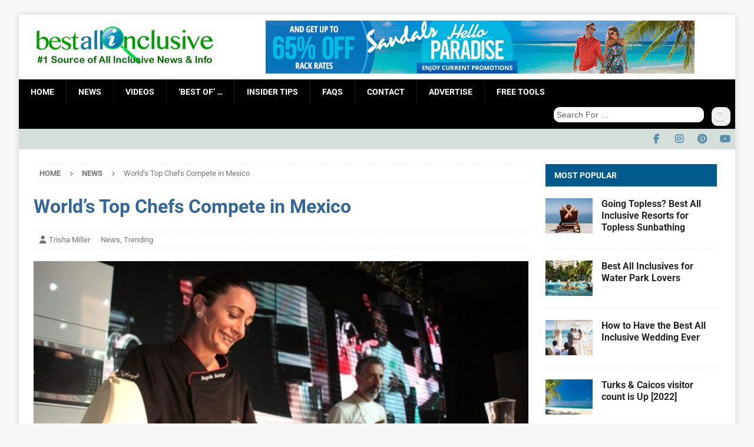

--- FILE ---
content_type: text/html; charset=UTF-8
request_url: https://www.bestallinclusive.com/worlds-top-chefs-compete-in-mexico/
body_size: 35490
content:
<!DOCTYPE html>
<html class="js mh-two-sb " lang="en-US">
<head>
<meta charset="UTF-8">
<script type="text/javascript">
/* <![CDATA[ */
var gform;gform||(document.addEventListener("gform_main_scripts_loaded",function(){gform.scriptsLoaded=!0}),document.addEventListener("gform/theme/scripts_loaded",function(){gform.themeScriptsLoaded=!0}),window.addEventListener("DOMContentLoaded",function(){gform.domLoaded=!0}),gform={domLoaded:!1,scriptsLoaded:!1,themeScriptsLoaded:!1,isFormEditor:()=>"function"==typeof InitializeEditor,callIfLoaded:function(o){return!(!gform.domLoaded||!gform.scriptsLoaded||!gform.themeScriptsLoaded&&!gform.isFormEditor()||(gform.isFormEditor()&&console.warn("The use of gform.initializeOnLoaded() is deprecated in the form editor context and will be removed in Gravity Forms 3.1."),o(),0))},initializeOnLoaded:function(o){gform.callIfLoaded(o)||(document.addEventListener("gform_main_scripts_loaded",()=>{gform.scriptsLoaded=!0,gform.callIfLoaded(o)}),document.addEventListener("gform/theme/scripts_loaded",()=>{gform.themeScriptsLoaded=!0,gform.callIfLoaded(o)}),window.addEventListener("DOMContentLoaded",()=>{gform.domLoaded=!0,gform.callIfLoaded(o)}))},hooks:{action:{},filter:{}},addAction:function(o,r,e,t){gform.addHook("action",o,r,e,t)},addFilter:function(o,r,e,t){gform.addHook("filter",o,r,e,t)},doAction:function(o){gform.doHook("action",o,arguments)},applyFilters:function(o){return gform.doHook("filter",o,arguments)},removeAction:function(o,r){gform.removeHook("action",o,r)},removeFilter:function(o,r,e){gform.removeHook("filter",o,r,e)},addHook:function(o,r,e,t,n){null==gform.hooks[o][r]&&(gform.hooks[o][r]=[]);var d=gform.hooks[o][r];null==n&&(n=r+"_"+d.length),gform.hooks[o][r].push({tag:n,callable:e,priority:t=null==t?10:t})},doHook:function(r,o,e){var t;if(e=Array.prototype.slice.call(e,1),null!=gform.hooks[r][o]&&((o=gform.hooks[r][o]).sort(function(o,r){return o.priority-r.priority}),o.forEach(function(o){"function"!=typeof(t=o.callable)&&(t=window[t]),"action"==r?t.apply(null,e):e[0]=t.apply(null,e)})),"filter"==r)return e[0]},removeHook:function(o,r,t,n){var e;null!=gform.hooks[o][r]&&(e=(e=gform.hooks[o][r]).filter(function(o,r,e){return!!(null!=n&&n!=o.tag||null!=t&&t!=o.priority)}),gform.hooks[o][r]=e)}});
/* ]]> */
</script>

<meta name="viewport" content="width=device-width, initial-scale=1.0">
<meta name="google-site-verification" content="kySqpnF-N0Op3cZRLzTg3p1uraUbIqFCgJrxjsqaKXE">
<link rel="profile" href="https://gmpg.org/xfn/11">
<link rel="stylesheet" href="https://cdnjs.cloudflare.com/ajax/libs/font-awesome/4.7.0/css/font-awesome.min.css">
<script src='//static.getclicky.com/inc/javascript/video/youtube.js'></script>

<!-- Search Engine Optimization by Rank Math - https://rankmath.com/ -->
<title>World&#039;s Top Chefs Compete in Mexico | Best All Inclusive</title>
<meta name="description" content="Visitors to the Puerto Vallarta/Riviera Nayarit area of Mexico in the middle of October are in for a treat!"/>
<meta name="robots" content="follow, index, max-snippet:-1, max-video-preview:-1, max-image-preview:large"/>
<link rel="canonical" href="https://www.bestallinclusive.com/worlds-top-chefs-compete-in-mexico/" />
<meta property="og:locale" content="en_US" />
<meta property="og:type" content="article" />
<meta property="og:title" content="World&#039;s Top Chefs Compete in Mexico | Best All Inclusive" />
<meta property="og:description" content="Visitors to the Puerto Vallarta/Riviera Nayarit area of Mexico in the middle of October are in for a treat!" />
<meta property="og:url" content="https://www.bestallinclusive.com/worlds-top-chefs-compete-in-mexico/" />
<meta property="og:site_name" content="Best All Inclusive" />
<meta property="article:publisher" content="https://www.facebook.com/BestAllInclusive/" />
<meta property="article:author" content="https://www.facebook.com/TravelWritersExchange" />
<meta property="article:tag" content="Foodie Festival" />
<meta property="article:tag" content="Foodies" />
<meta property="article:tag" content="Hard Rock Hotel" />
<meta property="article:tag" content="mexican cuisine" />
<meta property="article:tag" content="Mexico" />
<meta property="article:tag" content="Mexico Tourism" />
<meta property="article:tag" content="Puerto Vallarta" />
<meta property="article:tag" content="Riviera Nayarit" />
<meta property="article:section" content="News" />
<meta property="og:updated_time" content="2023-08-23T11:36:58-07:00" />
<meta property="fb:app_id" content="3565186996827281" />
<meta property="og:image" content="https://www.bestallinclusive.com/images/VNG2017.jpg" />
<meta property="og:image:secure_url" content="https://www.bestallinclusive.com/images/VNG2017.jpg" />
<meta property="og:image:width" content="800" />
<meta property="og:image:height" content="534" />
<meta property="og:image:alt" content="World&#039;s Top Chefs Compete in Vallarta Nayarit Gastronómica" />
<meta property="og:image:type" content="image/jpeg" />
<meta property="article:published_time" content="2018-09-08T18:00:18-07:00" />
<meta property="article:modified_time" content="2023-08-23T11:36:58-07:00" />
<meta name="twitter:card" content="summary_large_image" />
<meta name="twitter:title" content="World&#039;s Top Chefs Compete in Mexico | Best All Inclusive" />
<meta name="twitter:description" content="Visitors to the Puerto Vallarta/Riviera Nayarit area of Mexico in the middle of October are in for a treat!" />
<meta name="twitter:site" content="@https://twitter.com/bestallinclusiv" />
<meta name="twitter:creator" content="@TravelWriting" />
<meta name="twitter:image" content="https://www.bestallinclusive.com/images/VNG2017.jpg" />
<script type="application/ld+json" class="rank-math-schema">{"@context":"https://schema.org","@graph":[{"@type":["NewsMediaOrganization","Organization"],"@id":"https://www.bestallinclusive.com/#organization","name":"Best All Inclusive","url":"https://www.bestallinclusive.com","sameAs":["https://www.facebook.com/BestAllInclusive/","https://twitter.com/https://twitter.com/bestallinclusiv"],"logo":{"@type":"ImageObject","@id":"https://www.bestallinclusive.com/#logo","url":"https://www.bestallinclusive.com/images/cropped-Logo-4.png","contentUrl":"https://www.bestallinclusive.com/images/cropped-Logo-4.png","caption":"Best All Inclusive","inLanguage":"en-US","width":"300","height":"64"}},{"@type":"WebSite","@id":"https://www.bestallinclusive.com/#website","url":"https://www.bestallinclusive.com","name":"Best All Inclusive","publisher":{"@id":"https://www.bestallinclusive.com/#organization"},"inLanguage":"en-US"},{"@type":"ImageObject","@id":"https://www.bestallinclusive.com/images/VNG2017.jpg","url":"https://www.bestallinclusive.com/images/VNG2017.jpg","width":"800","height":"534","caption":"World's Top Chefs Compete in Vallarta Nayarit Gastron\u00f3mica","inLanguage":"en-US"},{"@type":"WebPage","@id":"https://www.bestallinclusive.com/worlds-top-chefs-compete-in-mexico/#webpage","url":"https://www.bestallinclusive.com/worlds-top-chefs-compete-in-mexico/","name":"World&#039;s Top Chefs Compete in Mexico | Best All Inclusive","datePublished":"2018-09-08T18:00:18-07:00","dateModified":"2023-08-23T11:36:58-07:00","isPartOf":{"@id":"https://www.bestallinclusive.com/#website"},"primaryImageOfPage":{"@id":"https://www.bestallinclusive.com/images/VNG2017.jpg"},"inLanguage":"en-US"},{"@type":"Person","@id":"https://www.bestallinclusive.com/author/trisha/","name":"Trisha Miller","url":"https://www.bestallinclusive.com/author/trisha/","image":{"@type":"ImageObject","@id":"https://secure.gravatar.com/avatar/715b1c018d44a51bdd12a67d6a14f882?s=96&amp;d=mm&amp;r=g","url":"https://secure.gravatar.com/avatar/715b1c018d44a51bdd12a67d6a14f882?s=96&amp;d=mm&amp;r=g","caption":"Trisha Miller","inLanguage":"en-US"},"sameAs":["https://www.travel-writers-exchange.com/","https://www.facebook.com/TravelWritersExchange","https://twitter.com/https://twitter.com/TravelWriting"],"worksFor":{"@id":"https://www.bestallinclusive.com/#organization"}},{"@type":"NewsArticle","headline":"World&#039;s Top Chefs Compete in Mexico | Best All Inclusive","datePublished":"2018-09-08T18:00:18-07:00","dateModified":"2023-08-23T11:36:58-07:00","articleSection":"News, Trending","author":{"@id":"https://www.bestallinclusive.com/author/trisha/","name":"Trisha Miller"},"publisher":{"@id":"https://www.bestallinclusive.com/#organization"},"description":"Visitors to the Puerto Vallarta/Riviera Nayarit area of Mexico in the middle of October are in for a treat!","name":"World&#039;s Top Chefs Compete in Mexico | Best All Inclusive","@id":"https://www.bestallinclusive.com/worlds-top-chefs-compete-in-mexico/#richSnippet","isPartOf":{"@id":"https://www.bestallinclusive.com/worlds-top-chefs-compete-in-mexico/#webpage"},"image":{"@id":"https://www.bestallinclusive.com/images/VNG2017.jpg"},"inLanguage":"en-US","mainEntityOfPage":{"@id":"https://www.bestallinclusive.com/worlds-top-chefs-compete-in-mexico/#webpage"}}]}</script>
<!-- /Rank Math WordPress SEO plugin -->

<link rel='dns-prefetch' href='//www.bestallinclusive.com' />
<link rel='dns-prefetch' href='//use.fontawesome.com' />
<link rel='dns-prefetch' href='//fonts.googleapis.com' />
<link rel="alternate" type="application/rss+xml" title="Best All Inclusive &raquo; Feed" href="https://www.bestallinclusive.com/feed/" />
<link rel="alternate" type="application/rss+xml" title="Best All Inclusive &raquo; Comments Feed" href="https://www.bestallinclusive.com/comments/feed/" />
<link rel='stylesheet' id='wp-block-library-css' href='https://www.bestallinclusive.com/wp-includes/css/dist/block-library/style.min.css' type='text/css' media='all' />
<link rel='stylesheet' id='wp-components-css' href='https://www.bestallinclusive.com/wp-includes/css/dist/components/style.min.css' type='text/css' media='all' />
<link rel='stylesheet' id='wp-preferences-css' href='https://www.bestallinclusive.com/wp-includes/css/dist/preferences/style.min.css' type='text/css' media='all' />
<link rel='stylesheet' id='wp-block-editor-css' href='https://www.bestallinclusive.com/wp-includes/css/dist/block-editor/style.min.css' type='text/css' media='all' />
<link rel='stylesheet' id='popup-maker-block-library-style-css' href='https://www.bestallinclusive.com/wp-content/plugins/popup-maker/dist/packages/block-library-style.css' type='text/css' media='all' />
<style id='classic-theme-styles-inline-css' type='text/css'>
/*! This file is auto-generated */
.wp-block-button__link{color:#fff;background-color:#32373c;border-radius:9999px;box-shadow:none;text-decoration:none;padding:calc(.667em + 2px) calc(1.333em + 2px);font-size:1.125em}.wp-block-file__button{background:#32373c;color:#fff;text-decoration:none}
</style>
<style id='global-styles-inline-css' type='text/css'>
:root{--wp--preset--aspect-ratio--square: 1;--wp--preset--aspect-ratio--4-3: 4/3;--wp--preset--aspect-ratio--3-4: 3/4;--wp--preset--aspect-ratio--3-2: 3/2;--wp--preset--aspect-ratio--2-3: 2/3;--wp--preset--aspect-ratio--16-9: 16/9;--wp--preset--aspect-ratio--9-16: 9/16;--wp--preset--color--black: #000000;--wp--preset--color--cyan-bluish-gray: #abb8c3;--wp--preset--color--white: #ffffff;--wp--preset--color--pale-pink: #f78da7;--wp--preset--color--vivid-red: #cf2e2e;--wp--preset--color--luminous-vivid-orange: #ff6900;--wp--preset--color--luminous-vivid-amber: #fcb900;--wp--preset--color--light-green-cyan: #7bdcb5;--wp--preset--color--vivid-green-cyan: #00d084;--wp--preset--color--pale-cyan-blue: #8ed1fc;--wp--preset--color--vivid-cyan-blue: #0693e3;--wp--preset--color--vivid-purple: #9b51e0;--wp--preset--gradient--vivid-cyan-blue-to-vivid-purple: linear-gradient(135deg,rgba(6,147,227,1) 0%,rgb(155,81,224) 100%);--wp--preset--gradient--light-green-cyan-to-vivid-green-cyan: linear-gradient(135deg,rgb(122,220,180) 0%,rgb(0,208,130) 100%);--wp--preset--gradient--luminous-vivid-amber-to-luminous-vivid-orange: linear-gradient(135deg,rgba(252,185,0,1) 0%,rgba(255,105,0,1) 100%);--wp--preset--gradient--luminous-vivid-orange-to-vivid-red: linear-gradient(135deg,rgba(255,105,0,1) 0%,rgb(207,46,46) 100%);--wp--preset--gradient--very-light-gray-to-cyan-bluish-gray: linear-gradient(135deg,rgb(238,238,238) 0%,rgb(169,184,195) 100%);--wp--preset--gradient--cool-to-warm-spectrum: linear-gradient(135deg,rgb(74,234,220) 0%,rgb(151,120,209) 20%,rgb(207,42,186) 40%,rgb(238,44,130) 60%,rgb(251,105,98) 80%,rgb(254,248,76) 100%);--wp--preset--gradient--blush-light-purple: linear-gradient(135deg,rgb(255,206,236) 0%,rgb(152,150,240) 100%);--wp--preset--gradient--blush-bordeaux: linear-gradient(135deg,rgb(254,205,165) 0%,rgb(254,45,45) 50%,rgb(107,0,62) 100%);--wp--preset--gradient--luminous-dusk: linear-gradient(135deg,rgb(255,203,112) 0%,rgb(199,81,192) 50%,rgb(65,88,208) 100%);--wp--preset--gradient--pale-ocean: linear-gradient(135deg,rgb(255,245,203) 0%,rgb(182,227,212) 50%,rgb(51,167,181) 100%);--wp--preset--gradient--electric-grass: linear-gradient(135deg,rgb(202,248,128) 0%,rgb(113,206,126) 100%);--wp--preset--gradient--midnight: linear-gradient(135deg,rgb(2,3,129) 0%,rgb(40,116,252) 100%);--wp--preset--font-size--small: 13px;--wp--preset--font-size--medium: 20px;--wp--preset--font-size--large: 36px;--wp--preset--font-size--x-large: 42px;--wp--preset--spacing--20: 0.44rem;--wp--preset--spacing--30: 0.67rem;--wp--preset--spacing--40: 1rem;--wp--preset--spacing--50: 1.5rem;--wp--preset--spacing--60: 2.25rem;--wp--preset--spacing--70: 3.38rem;--wp--preset--spacing--80: 5.06rem;--wp--preset--shadow--natural: 6px 6px 9px rgba(0, 0, 0, 0.2);--wp--preset--shadow--deep: 12px 12px 50px rgba(0, 0, 0, 0.4);--wp--preset--shadow--sharp: 6px 6px 0px rgba(0, 0, 0, 0.2);--wp--preset--shadow--outlined: 6px 6px 0px -3px rgba(255, 255, 255, 1), 6px 6px rgba(0, 0, 0, 1);--wp--preset--shadow--crisp: 6px 6px 0px rgba(0, 0, 0, 1);}:where(.is-layout-flex){gap: 0.5em;}:where(.is-layout-grid){gap: 0.5em;}body .is-layout-flex{display: flex;}.is-layout-flex{flex-wrap: wrap;align-items: center;}.is-layout-flex > :is(*, div){margin: 0;}body .is-layout-grid{display: grid;}.is-layout-grid > :is(*, div){margin: 0;}:where(.wp-block-columns.is-layout-flex){gap: 2em;}:where(.wp-block-columns.is-layout-grid){gap: 2em;}:where(.wp-block-post-template.is-layout-flex){gap: 1.25em;}:where(.wp-block-post-template.is-layout-grid){gap: 1.25em;}.has-black-color{color: var(--wp--preset--color--black) !important;}.has-cyan-bluish-gray-color{color: var(--wp--preset--color--cyan-bluish-gray) !important;}.has-white-color{color: var(--wp--preset--color--white) !important;}.has-pale-pink-color{color: var(--wp--preset--color--pale-pink) !important;}.has-vivid-red-color{color: var(--wp--preset--color--vivid-red) !important;}.has-luminous-vivid-orange-color{color: var(--wp--preset--color--luminous-vivid-orange) !important;}.has-luminous-vivid-amber-color{color: var(--wp--preset--color--luminous-vivid-amber) !important;}.has-light-green-cyan-color{color: var(--wp--preset--color--light-green-cyan) !important;}.has-vivid-green-cyan-color{color: var(--wp--preset--color--vivid-green-cyan) !important;}.has-pale-cyan-blue-color{color: var(--wp--preset--color--pale-cyan-blue) !important;}.has-vivid-cyan-blue-color{color: var(--wp--preset--color--vivid-cyan-blue) !important;}.has-vivid-purple-color{color: var(--wp--preset--color--vivid-purple) !important;}.has-black-background-color{background-color: var(--wp--preset--color--black) !important;}.has-cyan-bluish-gray-background-color{background-color: var(--wp--preset--color--cyan-bluish-gray) !important;}.has-white-background-color{background-color: var(--wp--preset--color--white) !important;}.has-pale-pink-background-color{background-color: var(--wp--preset--color--pale-pink) !important;}.has-vivid-red-background-color{background-color: var(--wp--preset--color--vivid-red) !important;}.has-luminous-vivid-orange-background-color{background-color: var(--wp--preset--color--luminous-vivid-orange) !important;}.has-luminous-vivid-amber-background-color{background-color: var(--wp--preset--color--luminous-vivid-amber) !important;}.has-light-green-cyan-background-color{background-color: var(--wp--preset--color--light-green-cyan) !important;}.has-vivid-green-cyan-background-color{background-color: var(--wp--preset--color--vivid-green-cyan) !important;}.has-pale-cyan-blue-background-color{background-color: var(--wp--preset--color--pale-cyan-blue) !important;}.has-vivid-cyan-blue-background-color{background-color: var(--wp--preset--color--vivid-cyan-blue) !important;}.has-vivid-purple-background-color{background-color: var(--wp--preset--color--vivid-purple) !important;}.has-black-border-color{border-color: var(--wp--preset--color--black) !important;}.has-cyan-bluish-gray-border-color{border-color: var(--wp--preset--color--cyan-bluish-gray) !important;}.has-white-border-color{border-color: var(--wp--preset--color--white) !important;}.has-pale-pink-border-color{border-color: var(--wp--preset--color--pale-pink) !important;}.has-vivid-red-border-color{border-color: var(--wp--preset--color--vivid-red) !important;}.has-luminous-vivid-orange-border-color{border-color: var(--wp--preset--color--luminous-vivid-orange) !important;}.has-luminous-vivid-amber-border-color{border-color: var(--wp--preset--color--luminous-vivid-amber) !important;}.has-light-green-cyan-border-color{border-color: var(--wp--preset--color--light-green-cyan) !important;}.has-vivid-green-cyan-border-color{border-color: var(--wp--preset--color--vivid-green-cyan) !important;}.has-pale-cyan-blue-border-color{border-color: var(--wp--preset--color--pale-cyan-blue) !important;}.has-vivid-cyan-blue-border-color{border-color: var(--wp--preset--color--vivid-cyan-blue) !important;}.has-vivid-purple-border-color{border-color: var(--wp--preset--color--vivid-purple) !important;}.has-vivid-cyan-blue-to-vivid-purple-gradient-background{background: var(--wp--preset--gradient--vivid-cyan-blue-to-vivid-purple) !important;}.has-light-green-cyan-to-vivid-green-cyan-gradient-background{background: var(--wp--preset--gradient--light-green-cyan-to-vivid-green-cyan) !important;}.has-luminous-vivid-amber-to-luminous-vivid-orange-gradient-background{background: var(--wp--preset--gradient--luminous-vivid-amber-to-luminous-vivid-orange) !important;}.has-luminous-vivid-orange-to-vivid-red-gradient-background{background: var(--wp--preset--gradient--luminous-vivid-orange-to-vivid-red) !important;}.has-very-light-gray-to-cyan-bluish-gray-gradient-background{background: var(--wp--preset--gradient--very-light-gray-to-cyan-bluish-gray) !important;}.has-cool-to-warm-spectrum-gradient-background{background: var(--wp--preset--gradient--cool-to-warm-spectrum) !important;}.has-blush-light-purple-gradient-background{background: var(--wp--preset--gradient--blush-light-purple) !important;}.has-blush-bordeaux-gradient-background{background: var(--wp--preset--gradient--blush-bordeaux) !important;}.has-luminous-dusk-gradient-background{background: var(--wp--preset--gradient--luminous-dusk) !important;}.has-pale-ocean-gradient-background{background: var(--wp--preset--gradient--pale-ocean) !important;}.has-electric-grass-gradient-background{background: var(--wp--preset--gradient--electric-grass) !important;}.has-midnight-gradient-background{background: var(--wp--preset--gradient--midnight) !important;}.has-small-font-size{font-size: var(--wp--preset--font-size--small) !important;}.has-medium-font-size{font-size: var(--wp--preset--font-size--medium) !important;}.has-large-font-size{font-size: var(--wp--preset--font-size--large) !important;}.has-x-large-font-size{font-size: var(--wp--preset--font-size--x-large) !important;}
:where(.wp-block-post-template.is-layout-flex){gap: 1.25em;}:where(.wp-block-post-template.is-layout-grid){gap: 1.25em;}
:where(.wp-block-columns.is-layout-flex){gap: 2em;}:where(.wp-block-columns.is-layout-grid){gap: 2em;}
:root :where(.wp-block-pullquote){font-size: 1.5em;line-height: 1.6;}
</style>
<link rel='stylesheet' id='wpdm-font-awesome-css' href='https://use.fontawesome.com/releases/v6.7.2/css/all.css' type='text/css' media='all' />
<link rel='stylesheet' id='wpdm-front-css' href='https://www.bestallinclusive.com/wp-content/plugins/download-manager/assets/css/front.min.css' type='text/css' media='all' />
<link rel='stylesheet' id='mh-magazine-css' href='https://www.bestallinclusive.com/wp-content/themes/mh-magazine/style.css' type='text/css' media='all' />
<link rel='stylesheet' id='mh-magazine-child-css' href='https://www.bestallinclusive.com/wp-content/themes/mh-magazine-child/style.css' type='text/css' media='all' />
<link rel='stylesheet' id='font-awesome-css' href='//use.fontawesome.com/releases/v5.4.1/css/all.css' type='text/css' media='all' />
<link rel='stylesheet' id='mh-font-awesome-css' href='https://www.bestallinclusive.com/wp-content/themes/mh-magazine/includes/font-awesome.min.css' type='text/css' media='all' />
<link rel='stylesheet' id='mh-google-fonts-css' href='https://fonts.googleapis.com/css?family=Roboto:300,400,400italic,600,700' type='text/css' media='all' />
<link rel='stylesheet' id='fancybox-css' href='https://www.bestallinclusive.com/wp-content/plugins/easy-fancybox/fancybox/1.3.28/jquery.fancybox.min.css' type='text/css' media='screen' />
<style id='fancybox-inline-css' type='text/css'>
.fancybox-hidden{display:none}#fancybox-content .fancybox-hidden,#fancybox-tmp .fancybox-hidden{display:revert}
</style>
<script type="text/javascript" src="https://www.bestallinclusive.com/wp-includes/js/jquery/jquery.min.js" id="jquery-core-js"></script>
<script type="text/javascript" src="https://www.bestallinclusive.com/wp-includes/js/jquery/jquery-migrate.min.js" id="jquery-migrate-js"></script>
<script type="text/javascript" src="https://www.bestallinclusive.com/wp-content/plugins/download-manager/assets/js/wpdm.min.js" id="wpdmjs-js"></script>
<script type="text/javascript" id="wpdm-frontjs-js-extra">
/* <![CDATA[ */
var wpdm_url = {"home":"https:\/\/www.bestallinclusive.com\/","site":"https:\/\/www.bestallinclusive.com\/","ajax":"https:\/\/www.bestallinclusive.com\/wp-admin\/admin-ajax.php","page_code":"5bc12d8a927cf84997e4d73231cccb24"};
var wpdm_js = {"spinner":"<i class=\"fas fa-sun fa-spin\"><\/i>","client_id":"4ab6966a85fc58c34e868f3cab9cfaf4"};
var wpdm_strings = {"pass_var":"Password Verified!","pass_var_q":"Please click following button to start download.","start_dl":"Start Download"};
/* ]]> */
</script>
<script type="text/javascript" src="https://www.bestallinclusive.com/wp-content/plugins/download-manager/assets/js/front.min.js" id="wpdm-frontjs-js"></script>
<script type="text/javascript" id="mh-scripts-js-extra">
/* <![CDATA[ */
var mh_magazine = {"text":{"toggle_menu":"Toggle Menu"}};
/* ]]> */
</script>
<script type="text/javascript" src="https://www.bestallinclusive.com/wp-content/themes/mh-magazine/js/scripts.js" id="mh-scripts-js"></script>
<link rel="https://api.w.org/" href="https://www.bestallinclusive.com/wp-json/" /><link rel="alternate" title="JSON" type="application/json" href="https://www.bestallinclusive.com/wp-json/wp/v2/posts/6087" /><link rel='shortlink' href='https://www.bestallinclusive.com/?p=6087' />
<link rel="alternate" title="oEmbed (JSON)" type="application/json+oembed" href="https://www.bestallinclusive.com/wp-json/oembed/1.0/embed?url=https%3A%2F%2Fwww.bestallinclusive.com%2Fworlds-top-chefs-compete-in-mexico%2F" />
<link rel="alternate" title="oEmbed (XML)" type="text/xml+oembed" href="https://www.bestallinclusive.com/wp-json/oembed/1.0/embed?url=https%3A%2F%2Fwww.bestallinclusive.com%2Fworlds-top-chefs-compete-in-mexico%2F&#038;format=xml" />

<!-- This site is using AdRotate Professional v5.26 to display their advertisements - https://ajdg.solutions/ -->
<!-- AdRotate CSS -->
<style type="text/css" media="screen">
	.g { margin:0px; padding:0px; overflow:hidden; line-height:1; zoom:1; }
	.g img { height:auto; }
	.g-col { position:relative; float:left; }
	.g-col:first-child { margin-left: 0; }
	.g-col:last-child { margin-right: 0; }
	.g-wall { display:block; position:fixed; left:0; top:0; width:100%; height:100%; z-index:-1; }
	.woocommerce-page .g, .bbpress-wrapper .g { margin: 20px auto; clear:both; }
	.g-1 { margin:0px 0px 0px 0px; width:100%; max-width:728px; height:100%; max-height:90px; }
	.g-2 { margin:0px 0px 0px 0px; width:100%; max-width:300px; height:100%; max-height:250px; }
	.g-3 { margin:0px 0px 0px 0px; width:100%; max-width:300px; height:100%; max-height:600px; }
	@media only screen and (max-width: 480px) {
		.g-col, .g-dyn, .g-single { width:100%; margin-left:0; margin-right:0; }
		.woocommerce-page .g, .bbpress-wrapper .g { margin: 10px auto; }
	}
</style>
<!-- /AdRotate CSS -->

<style type="text/css">.eafl-disclaimer-small{font-size:.8em}.eafl-disclaimer-smaller{font-size:.6em}</style><style type="text/css">.tippy-box[data-theme~="eafl"] { background-color: #fdecd2; } .tippy-box[data-theme~="eafl"][data-placement^="top"] > .tippy-arrow::before { border-top-color: #fdecd2; } .tippy-box[data-theme~="eafl"][data-placement^="bottom"] > .tippy-arrow::before { border-bottom-color: #fdecd2; } .tippy-box[data-theme~="eafl"][data-placement^="left"] > .tippy-arrow::before { border-left-color: #fdecd2; } .tippy-box[data-theme~="eafl"][data-placement^="right"] > .tippy-arrow::before { border-right-color: #fdecd2; } .tippy-box[data-theme~="eafl"] { color: #e06d05; }</style><style type="text/css">
.mh-navigation li:hover, .mh-navigation ul li:hover > ul, .mh-main-nav-wrap, .mh-main-nav, .mh-social-nav li a:hover, .entry-tags li, .mh-slider-caption, .mh-widget-layout8 .mh-widget-title .mh-footer-widget-title-inner, .mh-widget-col-1 .mh-slider-caption, .mh-widget-col-1 .mh-posts-lineup-caption, .mh-carousel-layout1, .mh-spotlight-widget, .mh-social-widget li a, .mh-author-bio-widget, .mh-footer-widget .mh-tab-comment-excerpt, .mh-nip-item:hover .mh-nip-overlay, .mh-widget .tagcloud a, .mh-footer-widget .tagcloud a, .mh-footer, .mh-copyright-wrap, input[type=submit]:hover, #infinite-handle span:hover { background: #1f1e1e; }
.mh-extra-nav-bg { background: rgba(31, 30, 30, 0.2); }
.mh-slider-caption, .mh-posts-stacked-title, .mh-posts-lineup-caption { background: #1f1e1e; background: rgba(31, 30, 30, 0.8); }
@media screen and (max-width: 900px) { #mh-mobile .mh-slider-caption, #mh-mobile .mh-posts-lineup-caption { background: rgba(31, 30, 30, 1); } }
.slicknav_menu, .slicknav_nav ul, #mh-mobile .mh-footer-widget .mh-posts-stacked-overlay { border-color: #1f1e1e; }
.mh-copyright, .mh-copyright a { color: #fff; }
.mh-widget-layout4 .mh-widget-title { background: #005a8c; background: rgba(0, 90, 140, 0.6); }
.mh-preheader, .mh-wide-layout .mh-subheader, .mh-ticker-title, .mh-main-nav li:hover, .mh-footer-nav, .slicknav_menu, .slicknav_btn, .slicknav_nav .slicknav_item:hover, .slicknav_nav a:hover, .mh-back-to-top, .mh-subheading, .entry-tags .fa, .entry-tags li:hover, .mh-widget-layout2 .mh-widget-title, .mh-widget-layout4 .mh-widget-title-inner, .mh-widget-layout4 .mh-footer-widget-title, .mh-widget-layout5 .mh-widget-title-inner, .mh-widget-layout6 .mh-widget-title, #mh-mobile .flex-control-paging li a.flex-active, .mh-image-caption, .mh-carousel-layout1 .mh-carousel-caption, .mh-tab-button.active, .mh-tab-button.active:hover, .mh-footer-widget .mh-tab-button.active, .mh-social-widget li:hover a, .mh-footer-widget .mh-social-widget li a, .mh-footer-widget .mh-author-bio-widget, .tagcloud a:hover, .mh-widget .tagcloud a:hover, .mh-footer-widget .tagcloud a:hover, .mh-posts-stacked-item .mh-meta, .page-numbers:hover, .mh-loop-pagination .current, .mh-comments-pagination .current, .pagelink, a:hover .pagelink, input[type=submit], #infinite-handle span { background: #005a8c; }
.mh-main-nav-wrap .slicknav_nav ul, blockquote, .mh-widget-layout1 .mh-widget-title, .mh-widget-layout3 .mh-widget-title, .mh-widget-layout5 .mh-widget-title, .mh-widget-layout8 .mh-widget-title:after, #mh-mobile .mh-slider-caption, .mh-carousel-layout1, .mh-spotlight-widget, .mh-author-bio-widget, .mh-author-bio-title, .mh-author-bio-image-frame, .mh-video-widget, .mh-tab-buttons, textarea:hover, input[type=text]:hover, input[type=email]:hover, input[type=tel]:hover, input[type=url]:hover { border-color: #005a8c; }
.mh-header-tagline, .mh-dropcap, .mh-carousel-layout1 .flex-direction-nav a, .mh-carousel-layout2 .mh-carousel-caption, .mh-posts-digest-small-category, .mh-posts-lineup-more, .bypostauthor .fn:after, .mh-comment-list .comment-reply-link:before, #respond #cancel-comment-reply-link:before { color: #005a8c; }
.mh-subheader, .page-numbers, a .pagelink, .mh-widget-layout3 .mh-widget-title, .mh-widget .search-form, .mh-tab-button, .mh-tab-content, .mh-nip-widget, .mh-magazine-facebook-page-widget, .mh-social-widget, .mh-posts-horizontal-widget, .mh-ad-spot, .mh-info-spot { background: #efefef; }
.mh-tab-post-item { border-color: rgba(255, 255, 255, 0.3); }
.mh-tab-comment-excerpt { background: rgba(255, 255, 255, 0.6); }
body, a, blockquote, blockquote cite, .post .entry-title, .page-title, .entry-content h1, .entry-content h2, .entry-content h3, .entry-content h4, .entry-content h5, .entry-content h6, .wp-caption-text, .wp-block-image figcaption, .wp-block-audio figcaption, #respond .comment-reply-title, #respond #cancel-comment-reply-link, #respond .logged-in-as a, .mh-ping-list .mh-ping-item a, .mh-widget-layout1 .mh-widget-title, .mh-widget-layout7 .mh-widget-title, .mh-widget-layout8 .mh-widget-title, .mh-slider-layout4 .mh-slider-caption, .mh-slider-layout4 .mh-slider-caption a, .mh-slider-layout4 .mh-slider-caption a:hover { color: #262626; }
.mh-meta, .mh-meta a, .mh-breadcrumb, .mh-breadcrumb a, .mh-comment-list .comment-meta, .mh-comment-list .comment-meta a, .mh-comment-list .comment-reply-link, .mh-user-data, .widget_rss .rss-date, .widget_rss cite { color: #757575; }
.entry-content a { color: #02844c; }
a:hover, .entry-content a:hover, #respond a:hover, #respond #cancel-comment-reply-link:hover, #respond .logged-in-as a:hover, .mh-comment-list .comment-meta a:hover, .mh-ping-list .mh-ping-item a:hover, .mh-meta a:hover, .mh-breadcrumb a:hover, .mh-tabbed-widget a:hover { color: #c14136; }
</style>
<!--[if lt IE 9]>
<script src="https://www.bestallinclusive.com/wp-content/themes/mh-magazine/js/css3-mediaqueries.js"></script>
<![endif]-->
<style type="text/css">
h1, h2, h3, h4, h5, h6, .mh-custom-posts-small-title { font-family: "Roboto"; }
body { font-family: "Roboto"; }
</style>

<!-- BEGIN Clicky Analytics v2.2.4 Tracking - https://wordpress.org/plugins/clicky-analytics/ -->
<script type="text/javascript">
  var clicky_custom = clicky_custom || {};
  clicky_custom.html_media_track = 1;
</script>
<script type="text/javascript">
  var clicky_custom = clicky_custom || {};
  clicky_custom.outbound_pattern = ['/recommends'];
</script>

<script async src="//static.getclicky.com/66570096.js"></script>
<script src='//static.getclicky.com/inc/javascript/video/youtube.js'></script>
<!-- END Clicky Analytics v2.2.4 Tracking -->

<link rel="icon" href="https://www.bestallinclusive.com/images/cropped-SiteIcon-32x32.png" sizes="32x32" />
<link rel="icon" href="https://www.bestallinclusive.com/images/cropped-SiteIcon-192x192.png" sizes="192x192" />
<link rel="apple-touch-icon" href="https://www.bestallinclusive.com/images/cropped-SiteIcon-180x180.png" />
<meta name="msapplication-TileImage" content="https://www.bestallinclusive.com/images/cropped-SiteIcon-270x270.png" />
		<style type="text/css" id="wp-custom-css">
			div.hwp-row small {font-style:italic;line-height:1.2;}
.holler-box a.hwp-button,#hwp-12348, #hwp-12348 a, #hwp-12348 i, #hwp-12348 .holler-inside {padding:5px 5px!important;}
#gform_wrapper_1,
#gform_wrapper_1 .gform_legacy_markup_wrapper,
#gform_wrapper_1 .gform_legacy_markup_wrapper ul li.gfield,
#gform_wrapper_1 .gform_legacy_markup_wrapper ul.gform_fields li.gfield {margin-top:0px!important;margin-bottom:0px!important;text-align:center!important;}
#gform_wrapper_1 form,
#gform_wrapper_1  .gform_legacy_markup_wrapper form {text-align:center!important;padding:0!important;}
#gform_wrapper_1 .gform_footer,
#gform_wrapper_1 .gform_legacy_markup_wrapper .gform_footer {margin:0!important;padding:5px 0!important;}
.gform_wrapper .gfield_required,
.gform_wrapper .gfield_required_text {display:none!important;visibility:hidden!important;}
#gform_wrapper_1 .gform_footer, #gform_wrapper_1 .gform_legacy_markup_wrapper .gform_footer {text-align:center!important;}

.mh-home .gform_widget .gform_wrapper {background: url(http://www.bestallinclusive.com/images/Beckie.jpg) no-repeat right top;}
.mh-home .gform_widget h4 {background:#ec3d04;text-align:center;}
.mh-home .gform_widget textarea.small {height:70px!important;}
.mh-home .gform_widget .gfield_description {margin:0;padding:0!important;font-size:80%!important;}
.mh-home .gform_widget .gform_footer {margin:0!important;padding:0!important;text-align:center!important;display:block!important;}		</style>
		<meta name="generator" content="WordPress Download Manager 6.9.0" />
		        <style>
            /* WPDM Link Template Styles */        </style>
		        <style>

            :root {
                --color-primary: #4a8eff;
                --color-primary-rgb: 74, 142, 255;
                --color-primary-hover: #5998ff;
                --color-primary-active: #3281ff;
                --clr-sec: #6c757d;
                --clr-sec-rgb: 108, 117, 125;
                --clr-sec-hover: #6c757d;
                --clr-sec-active: #6c757d;
                --color-success: #018e11;
                --color-success-rgb: 1, 142, 17;
                --color-success-hover: #0aad01;
                --color-success-active: #0c8c01;
                --color-info: #2CA8FF;
                --color-info-rgb: 44, 168, 255;
                --color-info-hover: #2CA8FF;
                --color-info-active: #2CA8FF;
                --color-warning: #FFB236;
                --color-warning-rgb: 255, 178, 54;
                --color-warning-hover: #FFB236;
                --color-warning-active: #FFB236;
                --color-danger: #ff5062;
                --color-danger-rgb: 255, 80, 98;
                --color-danger-hover: #ff5062;
                --color-danger-active: #ff5062;
                --color-green: #30b570;
                --color-blue: #0073ff;
                --color-purple: #8557D3;
                --color-red: #ff5062;
                --color-muted: rgba(69, 89, 122, 0.6);
                --wpdm-font: "Sen", -apple-system, BlinkMacSystemFont, "Segoe UI", Roboto, Helvetica, Arial, sans-serif, "Apple Color Emoji", "Segoe UI Emoji", "Segoe UI Symbol";
            }

            .wpdm-download-link.btn.btn-primary {
                border-radius: 4px;
            }


        </style>
		        <script>
            function wpdm_rest_url(request) {
                return "https://www.bestallinclusive.com/wp-json/wpdm/" + request;
            }
        </script>
		<!-- Global site tag (gtag.js) - Google Analytics -->
<script async src="https://www.googletagmanager.com/gtag/js?id=G-YXYHV1EB8G"></script>
<script>
  window.dataLayer = window.dataLayer || [];
  function gtag(){dataLayer.push(arguments);}
  gtag('js', new Date());
  gtag('config', 'G-YXYHV1EB8G');
</script>
<!-- end Google Analytics -->
</head>
<body id="mh-mobile" class="post-template-default single single-post postid-6087 single-format-standard wp-custom-logo single-category-news single-category-trending mh-boxed-layout mh-right-sb mh-loop-layout1 mh-widget-layout2" itemscope="itemscope" itemtype="https://schema.org/WebPage">
<div class="mh-container mh-container-outer">
<div class="mh-header-nav-mobile clearfix"></div>
	<div class="mh-preheader">
    	<div class="mh-container mh-container-inner mh-row clearfix">
							<div class="mh-header-bar-content mh-header-bar-top-left mh-col-2-3 clearfix">
									</div>
								</div>
	</div>
<header class="mh-header" itemscope="itemscope" itemtype="https://schema.org/WPHeader">
	<div class="mh-container mh-container-inner clearfix">
		<div class="mh-custom-header clearfix">
<div class="mh-header-columns mh-row clearfix">
<div class="mh-col-1-3 mh-site-identity">
<div class="mh-site-logo" role="banner" itemscope="itemscope" itemtype="https://schema.org/Brand">
<a href="https://www.bestallinclusive.com/" class="custom-logo-link" rel="home"><img width="300" height="64" src="https://www.bestallinclusive.com/images/cropped-Logo-4.png" class="custom-logo" alt="Best All Inclusive" decoding="async" /></a></div>
</div>
<aside class="mh-col-2-3 mh-header-widget-2">
<div id="5fcd2518c552c-2" class="mh-widget mh-header-2 5fcd2518c552c"><div class="g g-1"><div class="g-dyn a-5 c-1"><a class="gofollow" data-track="NSwxLDYw" href="https://www.sandals.com/specials/?referral=105797" target="_blank"><img src="https://www.bestallinclusive.com/images/0_ads/SandalsHelloParadise_728x90_2020.gif" alt="Sandals Specials" width="728" height="90" /></a></div></div></div></aside>
</div>
</div>
	</div>
	<div class="mh-main-nav-wrap">
		<nav class="mh-navigation mh-main-nav mh-container mh-container-inner clearfix" itemscope="itemscope" itemtype="https://schema.org/SiteNavigationElement">
			<div class="menu-top-nav-menu-container"><ul id="menu-top-nav-menu" class="menu"><li id="menu-item-5244" class="menu-item menu-item-type-custom menu-item-object-custom menu-item-home menu-item-5244"><a href="https://www.bestallinclusive.com/#hometop">Home</a></li>
<li id="menu-item-5440" class="menu-item menu-item-type-taxonomy menu-item-object-category current-post-ancestor current-menu-parent current-post-parent menu-item-5440"><a href="https://www.bestallinclusive.com/category/news/">News</a></li>
<li id="menu-item-12317" class="menu-item menu-item-type-post_type menu-item-object-page menu-item-12317"><a href="https://www.bestallinclusive.com/videos/">Videos</a></li>
<li id="menu-item-5245" class="menu-item menu-item-type-taxonomy menu-item-object-category menu-item-5245"><a href="https://www.bestallinclusive.com/category/best-of/">&#8216;Best Of&#8217; &#8230;</a></li>
<li id="menu-item-5247" class="menu-item menu-item-type-taxonomy menu-item-object-category menu-item-5247"><a href="https://www.bestallinclusive.com/category/insider-tips/">Insider Tips</a></li>
<li id="menu-item-5248" class="menu-item menu-item-type-post_type menu-item-object-page menu-item-5248"><a href="https://www.bestallinclusive.com/faqs/">FAQs</a></li>
<li id="menu-item-5249" class="menu-item menu-item-type-post_type menu-item-object-page menu-item-5249"><a href="https://www.bestallinclusive.com/contact/">Contact</a></li>
<li id="menu-item-8105" class="menu-item menu-item-type-post_type menu-item-object-page menu-item-8105"><a href="https://www.bestallinclusive.com/advertise/">Advertise</a></li>
<li id="menu-item-16552" class="menu-item menu-item-type-post_type menu-item-object-page menu-item-16552"><a href="https://www.bestallinclusive.com/free-tools/">Free Tools</a></li>
</ul></div>			<div id="search-2" class="mh-widget widget_search"><form role="search" method="get" class="search-form" action="https://www.bestallinclusive.com/">
    <label>
        <span class="screen-reader-text">Search for:</span>
        <input type="search" class="search-field"
            placeholder="Search For …"
            value="" name="bai_query"
            title="Search for:" />
    </label>
    <button type="submit" class="search-submit"><i class="fa fa-search" aria-hidden="true"></i></button>
</form>
</div>	  </nav>
	</div>
	</header>
	<div class="mh-subheader">
		<div class="mh-container mh-container-inner mh-row clearfix">
										<div class="mh-header-bar-content mh-header-bar-bottom-right mh-col-1-3 clearfix">
											<nav class="mh-social-icons mh-social-nav mh-social-nav-bottom clearfix" itemscope="itemscope" itemtype="https://schema.org/SiteNavigationElement">
							<div class="menu-social-icons-container"><ul id="menu-social-icons" class="menu"><li id="menu-item-5088" class="menu-item menu-item-type-custom menu-item-object-custom menu-item-5088"><a target="_blank" rel="noopener" href="https://www.facebook.com/BestAllInclusive/"><i class="fa fa-mh-social"></i><span class="screen-reader-text">Facebook</span></a></li>
<li id="menu-item-5091" class="menu-item menu-item-type-custom menu-item-object-custom menu-item-5091"><a target="_blank" rel="noopener" href="https://instagram.com/bestallinclusive/"><i class="fa fa-mh-social"></i><span class="screen-reader-text">Instagram</span></a></li>
<li id="menu-item-5090" class="menu-item menu-item-type-custom menu-item-object-custom menu-item-5090"><a target="_blank" rel="noopener" href="https://www.pinterest.com/bestallincl0792/"><i class="fa fa-mh-social"></i><span class="screen-reader-text">Pinterest</span></a></li>
<li id="menu-item-5093" class="menu-item menu-item-type-custom menu-item-object-custom menu-item-5093"><a target="_blank" rel="noopener" href="https://www.youtube.com/c/Bestallinclusive"><i class="fa fa-mh-social"></i><span class="screen-reader-text">YouTube</span></a></li>
</ul></div>						</nav>
									</div>
					</div>
	</div>
<div class="mh-wrapper clearfix">
	<div class="mh-main clearfix">
		<div id="main-content" class="mh-content" role="main" itemprop="mainContentOfPage">
		<nav class="mh-breadcrumb" itemscope itemtype="https://schema.org/BreadcrumbList"><span itemprop="itemListElement" itemscope itemtype="https://schema.org/ListItem"><a href="https://www.bestallinclusive.com" title="Home" itemprop="item"><span itemprop="name">Home</span></a><meta itemprop="position" content="1" /></span><span class="mh-breadcrumb-delimiter"><i class="fa fa-angle-right"></i></span><span itemprop="itemListElement" itemscope itemtype="https://schema.org/ListItem"><a href="https://www.bestallinclusive.com/category/news/" itemprop="item" title="News"><span itemprop="name">News</span></a><meta itemprop="position" content="2" /></span><span class="mh-breadcrumb-delimiter"><i class="fa fa-angle-right"></i></span>World&#8217;s Top Chefs Compete in Mexico</nav>
<article id="post-6087" class="post-6087 post type-post status-publish format-standard has-post-thumbnail hentry category-news category-trending tag-foodie-festival tag-foodies tag-hard-rock-hotel tag-mexican-cuisine tag-mexico tag-mexico-tourism tag-puerto-vallarta tag-riviera-nayarit odd">
	<header class="entry-header clearfix"><h1 class="entry-title">World&#8217;s Top Chefs Compete in Mexico</h1><div class="mh-meta entry-meta">
<span class="entry-meta-date updated"><span class="last-modified"><i class="fa fa-clock-o"></i>Updated: Aug 23<sup>rd</sup>, 2023</span><i class="fa fa-clock-o"></i>Posted: <a href="https://www.bestallinclusive.com/2018/09/">September 8, 2018 </a></span>
<span class="entry-meta-author author vcard"><i class="fa fa-user"></i><a class="fn" href="https://www.bestallinclusive.com/author/trisha/">Trisha Miller</a></span>
<span class="entry-meta-categories"><i class="fa fa-folder-open-o"></i><a href="https://www.bestallinclusive.com/category/news/" rel="category tag">News</a>, <a href="https://www.bestallinclusive.com/category/trending/" rel="category tag">Trending</a></span>
</div>
	</header>
		<div class="entry-content clearfix">
<figure class="entry-thumbnail">
<img src="https://www.bestallinclusive.com/images/VNG2017-678x381.jpg" alt="World&#039;s Top Chefs Compete in Vallarta Nayarit Gastronómica" title="Vallarta Nayarit Gastronomique 2017" />
<figcaption class="wp-caption-text">vallartanayaritgastronomica.com - Begoña Rodrigo and Pepe Solla from VNG 2017</figcaption>
</figure>
<div class="mh-social-top">
<div class="mh-share-buttons clearfix">
	<a class="mh-facebook" href="#" onclick="window.open('https://www.facebook.com/sharer.php?u=https%3A%2F%2Fwww.bestallinclusive.com%2Fworlds-top-chefs-compete-in-mexico%2F&t=World%E2%80%99s+Top+Chefs+Compete+in+Mexico', 'facebookShare', 'width=626,height=436'); return false;" title="Share on Facebook">
		<span class="mh-share-button"><i class="fa fa-facebook"></i></span>
	</a>
	<a class="mh-twitter" href="#" onclick="window.open('https://twitter.com/share?text=World%E2%80%99s+Top+Chefs+Compete+in+Mexico:&url=https%3A%2F%2Fwww.bestallinclusive.com%2Fworlds-top-chefs-compete-in-mexico%2F', 'twitterShare', 'width=626,height=436'); return false;" title="Tweet This Post">
		<span class="mh-share-button"><i class="fa fa-twitter"></i></span>
	</a>
	<a class="mh-linkedin" href="#" onclick="window.open('https://www.linkedin.com/shareArticle?mini=true&url=https%3A%2F%2Fwww.bestallinclusive.com%2Fworlds-top-chefs-compete-in-mexico%2F&source=', 'linkedinShare', 'width=626,height=436'); return false;" title="Share on LinkedIn">
		<span class="mh-share-button"><i class="fa fa-linkedin"></i></span>
	</a>
	<a class="mh-pinterest" href="#" onclick="window.open('https://pinterest.com/pin/create/button/?url=https%3A%2F%2Fwww.bestallinclusive.com%2Fworlds-top-chefs-compete-in-mexico%2F&media=https://www.bestallinclusive.com/images/VNG2017.jpg&description=World%E2%80%99s+Top+Chefs+Compete+in+Mexico', 'pinterestShare', 'width=750,height=350'); return false;" title="Pin This Post">
		<span class="mh-share-button"><i class="fa fa-pinterest"></i></span>
	</a>
	<a class="mh-email" href="mailto:?subject=World%E2%80%99s%20Top%20Chefs%20Compete%20in%20Mexico&amp;body=https%3A%2F%2Fwww.bestallinclusive.com%2Fworlds-top-chefs-compete-in-mexico%2F" title="Send this article to a friend" target="_blank">
		<span class="mh-share-button"><i class="fa fa-envelope-o"></i></span>
	</a>
	<a class="mh-print" href="javascript:window.print()" title="Print this article">
		<span class="mh-share-button"><i class="fa fa-print"></i></span>
	</a>
</div>
</div>
<p>Visitors to the Puerto Vallarta/Riviera Nayarit area of Mexico in the middle of October are in for a treat!</p>
<div class="nutshell">
<strong>In a Nutshell:</strong> Some of the world&#8217;s best chefs will be competing in the 10th annual Vallarta Nayarit Gastronómica, which will take place from October 14 to 18, 2018.
</div>
<p>If you&#8217;re into star-studded events (<em>Michelin Stars, that is, along with Repsol Suns &#8211; the Michelin equivalent in Spain and Portugal</em>), then this is one not to be missed. </p>
<p>From October 14th to the 18th, the Hard Rock Hotel Vallarta will be the official site host for the 10th annual Vallarta Nayarit Gastronómica, a gourmet cuisine festival and competition featuring a slew (<em>a slew in this case being 48!</em>) of international chefs from Michelin- and Repsol-awarded establishments, including some featured in the 50th edition of &#8220;Best Latin America&#8221;.</p>
<p>Coinciding with Puerto Vallarta&#8217;s Centennial and the tenth anniversary of Riviera Nayarit, there&#8217;s more excitement than usual, and many festivities and special events are planned&#8230;&#8230;.for example <strong>guests will have the opportunity to participate in</strong> show-cookings, premium tastings, gourmet workshops, an &#8216;expo zone&#8217;, panels with experts, pairing dinners, and a fun-sounding event called &#8216;gastronomikids&#8217;.</p>
<blockquote><p>
&#8220;The event will be full of surprises and unique moments for all those who love gastronomy,&#8221; according to Consuelo Elipe and Carlos Elizondo, creators of the event.
</p></blockquote>
<p>There are also plans to have vintners, sommeliers, mixologists, and ambassadors from the wine and spirits industry on hand with the latest in news and products. </p>
<p>Sounds like <strong>a fab party to me</strong>, raise your hand if you want to car-pool!</p>
<h4>Don&#8217;t Miss:</h4>
<p><a href="https://www.bestallinclusive.com/top-mexican-foods-to-try-at-an-all-inclusive/">Top Mexican Foods to Try at an All Inclusive</a><br />
<a href="https://www.bestallinclusive.com/cirque-du-soleil-theme-park-in-riviera-nayarit/">First Cirque du Soleil Theme Park opens in Riviera Nayarit</a><br />
<a href="https://www.bestallinclusive.com/10-best-all-inclusive-resorts-in-puerto-vallarta/">10 Best All Inclusive Resorts in … Puerto Vallarta</a></p>
<h4>More Reading:</h4>
<p><a href="https://www.vallartadaily.com/vallarta-nayarit-gastronomica-2018/" rel="noopener nofollow" target="_blank">https://www.vallartadaily.com/vallarta-nayarit-gastronomica-2018/</a>      </p>

	</div><div class="entry-tags clearfix"><i class="fa fa-tag"></i><ul><li><a href="https://www.bestallinclusive.com/tag/foodie-festival/" rel="tag">Foodie Festival</a></li><li><a href="https://www.bestallinclusive.com/tag/foodies/" rel="tag">Foodies</a></li><li><a href="https://www.bestallinclusive.com/tag/hard-rock-hotel/" rel="tag">Hard Rock Hotel</a></li><li><a href="https://www.bestallinclusive.com/tag/mexican-cuisine/" rel="tag">mexican cuisine</a></li><li><a href="https://www.bestallinclusive.com/tag/mexico/" rel="tag">Mexico</a></li><li><a href="https://www.bestallinclusive.com/tag/mexico-tourism/" rel="tag">Mexico Tourism</a></li><li><a href="https://www.bestallinclusive.com/tag/puerto-vallarta/" rel="tag">Puerto Vallarta</a></li><li><a href="https://www.bestallinclusive.com/tag/riviera-nayarit/" rel="tag">Riviera Nayarit</a></li></ul></div></article>
<section class="mh-related-content">
<h3 class="mh-widget-title mh-related-content-title">
<span class="mh-widget-title-inner">Related Articles</span></h3>
<div class="mh-related-wrap mh-row clearfix">
<div class="mh-col-1-3 mh-posts-grid-col clearfix">
<article class="post-11844 format-standard mh-posts-grid-item clearfix">
	<figure class="mh-posts-grid-thumb">
		<a class="mh-thumb-icon mh-thumb-icon-small-mobile" href="https://www.bestallinclusive.com/which-all-inclusive-resorts-in-mexico-have-heated-pools/" title="Which All-Inclusive Resorts in Mexico have heated pools?"><img width="326" height="245" src="https://www.bestallinclusive.com/images/Heated-All-Inclusive-Resort-Pools-326x245.jpg" class="attachment-mh-magazine-medium size-mh-magazine-medium wp-post-image" alt="Is the pool heated at your All Inclusive?" decoding="async" fetchpriority="high" srcset="https://www.bestallinclusive.com/images/Heated-All-Inclusive-Resort-Pools-326x245.jpg 326w, https://www.bestallinclusive.com/images/Heated-All-Inclusive-Resort-Pools-80x60.jpg 80w, https://www.bestallinclusive.com/images/Heated-All-Inclusive-Resort-Pools-80x60@2x.jpg 160w" sizes="(max-width: 326px) 100vw, 326px" />		</a>
					<div class="mh-image-caption mh-posts-grid-caption">
				Insider Tips			</div>
			</figure>
	<h3 class="entry-title mh-posts-grid-title">
		<a href="https://www.bestallinclusive.com/which-all-inclusive-resorts-in-mexico-have-heated-pools/" title="Which All-Inclusive Resorts in Mexico have heated pools?" rel="bookmark">
			Which All-Inclusive Resorts in Mexico have heated pools?		</a>
	</h3>
	<div class="mh-meta entry-meta">
<span class="entry-meta-date updated"><i class="fa fa-clock-o"></i>Posted: <a href="https://www.bestallinclusive.com/2024/12/">December 18, 2024 </a></span>
<span class="entry-meta-author author vcard"><i class="fa fa-user"></i><a class="fn" href="https://www.bestallinclusive.com/author/jake/">Jake Johnson</a></span>
<span class="entry-meta-categories"><i class="fa fa-folder-open-o"></i><a href="https://www.bestallinclusive.com/category/insider-tips/" rel="category tag">Insider Tips</a>, <a href="https://www.bestallinclusive.com/category/news/" rel="category tag">News</a>, <a href="https://www.bestallinclusive.com/category/trending/" rel="category tag">Trending</a></span>
</div>
	<div class="mh-posts-grid-excerpt clearfix">
		<div class="mh-excerpt"><p>Yo mi Chill-e-toes, <strong>Are you looking for an all-inclusive resort with heated pools?</strong> I bet anything that starts with &#8216;Cold&#8217; makes you physically recoil. <strong>In A Nutshell:</strong>  All-Inclusive resorts want you to be happy.  That <a class="mh-excerpt-more" href="https://www.bestallinclusive.com/which-all-inclusive-resorts-in-mexico-have-heated-pools/" title="Which All-Inclusive Resorts in Mexico have heated pools?">[Read More&#8230;]</a></p>
</div>	</div>
</article></div>
<div class="mh-col-1-3 mh-posts-grid-col clearfix">
<article class="post-7448 format-standard mh-posts-grid-item clearfix">
	<figure class="mh-posts-grid-thumb">
		<a class="mh-thumb-icon mh-thumb-icon-small-mobile" href="https://www.bestallinclusive.com/team-building-games-at-bahia-principe-all-inclusive-resorts/" title="Team Building Games at Bahia Principe All-Inclusive Resorts"><img width="326" height="245" src="https://www.bestallinclusive.com/images/BAI-Experiential-Team-Building-at-Bahia-Principe-All-Inclusive-Resorts-326x245.jpg" class="attachment-mh-magazine-medium size-mh-magazine-medium wp-post-image" alt="Team Building at Bahia Principe" decoding="async" srcset="https://www.bestallinclusive.com/images/BAI-Experiential-Team-Building-at-Bahia-Principe-All-Inclusive-Resorts-326x245.jpg 326w, https://www.bestallinclusive.com/images/BAI-Experiential-Team-Building-at-Bahia-Principe-All-Inclusive-Resorts-80x60.jpg 80w" sizes="(max-width: 326px) 100vw, 326px" />		</a>
					<div class="mh-image-caption mh-posts-grid-caption">
				News			</div>
			</figure>
	<h3 class="entry-title mh-posts-grid-title">
		<a href="https://www.bestallinclusive.com/team-building-games-at-bahia-principe-all-inclusive-resorts/" title="Team Building Games at Bahia Principe All-Inclusive Resorts" rel="bookmark">
			Team Building Games at Bahia Principe All-Inclusive Resorts		</a>
	</h3>
	<div class="mh-meta entry-meta">
<span class="entry-meta-date updated"><span class="last-modified"><i class="fa fa-clock-o"></i>Updated: Oct 20<sup>th</sup>, 2022</span><i class="fa fa-clock-o"></i>Posted: <a href="https://www.bestallinclusive.com/2019/10/">October 21, 2019 </a></span>
<span class="entry-meta-author author vcard"><i class="fa fa-user"></i><a class="fn" href="https://www.bestallinclusive.com/author/donna/">Donna Adinolfi</a></span>
<span class="entry-meta-categories"><i class="fa fa-folder-open-o"></i><a href="https://www.bestallinclusive.com/category/news/" rel="category tag">News</a>, <a href="https://www.bestallinclusive.com/category/trending/" rel="category tag">Trending</a></span>
</div>
	<div class="mh-posts-grid-excerpt clearfix">
		<div class="mh-excerpt"><p>Team building games improve relationships, promote motivation, and improve creativity. Bahia Principe offers opportunities in relaxing tropical locations for everyone to bond and have fun too. <strong>In a nutshell</strong>: Groups staying at Bahia Principe resorts <a class="mh-excerpt-more" href="https://www.bestallinclusive.com/team-building-games-at-bahia-principe-all-inclusive-resorts/" title="Team Building Games at Bahia Principe All-Inclusive Resorts">[Read More&#8230;]</a></p>
</div>	</div>
</article></div>
<div class="mh-col-1-3 mh-posts-grid-col clearfix">
<article class="post-6709 format-standard mh-posts-grid-item clearfix">
	<figure class="mh-posts-grid-thumb">
		<a class="mh-thumb-icon mh-thumb-icon-small-mobile" href="https://www.bestallinclusive.com/hotel-mousai-named-best-inmexico-magazine/" title="Hotel Mousai named &#8216;Best&#8217; InMexico Magazine"><img width="326" height="245" src="https://www.bestallinclusive.com/images/BAINewsHotelMousai1-326x245.jpg" class="attachment-mh-magazine-medium size-mh-magazine-medium wp-post-image" alt="Hotel Mousai named &#039;Best&#039; in InMexico Magazine" decoding="async" srcset="https://www.bestallinclusive.com/images/BAINewsHotelMousai1-326x245.jpg 326w, https://www.bestallinclusive.com/images/BAINewsHotelMousai1-80x60.jpg 80w" sizes="(max-width: 326px) 100vw, 326px" />		</a>
					<div class="mh-image-caption mh-posts-grid-caption">
				News			</div>
			</figure>
	<h3 class="entry-title mh-posts-grid-title">
		<a href="https://www.bestallinclusive.com/hotel-mousai-named-best-inmexico-magazine/" title="Hotel Mousai named &#8216;Best&#8217; InMexico Magazine" rel="bookmark">
			Hotel Mousai named &#8216;Best&#8217; InMexico Magazine		</a>
	</h3>
	<div class="mh-meta entry-meta">
<span class="entry-meta-date updated"><i class="fa fa-clock-o"></i>Posted: <a href="https://www.bestallinclusive.com/2018/11/">November 14, 2018 </a></span>
<span class="entry-meta-author author vcard"><i class="fa fa-user"></i><a class="fn" href="https://www.bestallinclusive.com/author/donna/">Donna Adinolfi</a></span>
<span class="entry-meta-categories"><i class="fa fa-folder-open-o"></i><a href="https://www.bestallinclusive.com/category/news/" rel="category tag">News</a>, <a href="https://www.bestallinclusive.com/category/trending/" rel="category tag">Trending</a></span>
</div>
	<div class="mh-posts-grid-excerpt clearfix">
		<div class="mh-excerpt"><p>Cheers to the winners!  We love &#8216;Best&#8217; lists (<em>no surprise</em>). <strong>In a Nutshell</strong>: InMexico Magazine asked readers to vote on their favorite resorts, spas, golf courses and more in their first annual &#8216;Best&#8217; InMexico competition.  <a class="mh-excerpt-more" href="https://www.bestallinclusive.com/hotel-mousai-named-best-inmexico-magazine/" title="Hotel Mousai named &#8216;Best&#8217; InMexico Magazine">[Read More&#8230;]</a></p>
</div>	</div>
</article></div>
</div>
</section>
<div id="askUs" class="mh-widget gform_widget"><h4 class="mh-widget-title"><span class="mh-widget-title-inner">Ask Us Anything!</span></h4><script type="text/javascript" src="https://www.bestallinclusive.com/wp-includes/js/dist/dom-ready.min.js" id="wp-dom-ready-js"></script>
<script type="text/javascript" src="https://www.bestallinclusive.com/wp-includes/js/dist/hooks.min.js" id="wp-hooks-js"></script>
<script type="text/javascript" src="https://www.bestallinclusive.com/wp-includes/js/dist/i18n.min.js" id="wp-i18n-js"></script>
<script type="text/javascript" id="wp-i18n-js-after">
/* <![CDATA[ */
wp.i18n.setLocaleData( { 'text direction\u0004ltr': [ 'ltr' ] } );
/* ]]> */
</script>
<script type="text/javascript" src="https://www.bestallinclusive.com/wp-includes/js/dist/a11y.min.js" id="wp-a11y-js"></script>
<script type="text/javascript" defer='defer' src="https://www.bestallinclusive.com/wp-content/plugins/gravityforms/js/jquery.json.min.js" id="gform_json-js"></script>
<script type="text/javascript" id="gform_gravityforms-js-extra">
/* <![CDATA[ */
var gform_i18n = {"datepicker":{"days":{"monday":"Mo","tuesday":"Tu","wednesday":"We","thursday":"Th","friday":"Fr","saturday":"Sa","sunday":"Su"},"months":{"january":"January","february":"February","march":"March","april":"April","may":"May","june":"June","july":"July","august":"August","september":"September","october":"October","november":"November","december":"December"},"firstDay":1,"iconText":"Select date"}};
var gf_legacy_multi = [];
var gform_gravityforms = {"strings":{"invalid_file_extension":"This type of file is not allowed. Must be one of the following:","delete_file":"Delete this file","in_progress":"in progress","file_exceeds_limit":"File exceeds size limit","illegal_extension":"This type of file is not allowed.","max_reached":"Maximum number of files reached","unknown_error":"There was a problem while saving the file on the server","currently_uploading":"Please wait for the uploading to complete","cancel":"Cancel","cancel_upload":"Cancel this upload","cancelled":"Cancelled","error":"Error","message":"Message"},"vars":{"images_url":"https:\/\/www.bestallinclusive.com\/wp-content\/plugins\/gravityforms\/images"}};
var gf_global = {"gf_currency_config":{"name":"U.S. Dollar","symbol_left":"$","symbol_right":"","symbol_padding":"","thousand_separator":",","decimal_separator":".","decimals":2,"code":"USD"},"base_url":"https:\/\/www.bestallinclusive.com\/wp-content\/plugins\/gravityforms","number_formats":[],"spinnerUrl":"https:\/\/www.bestallinclusive.com\/wp-content\/plugins\/gravityforms\/images\/spinner.svg","version_hash":"5b91929092feb092e2f48851f017401d","strings":{"newRowAdded":"New row added.","rowRemoved":"Row removed","formSaved":"The form has been saved.  The content contains the link to return and complete the form."}};
/* ]]> */
</script>
<script type="text/javascript" defer='defer' src="https://www.bestallinclusive.com/wp-content/plugins/gravityforms/js/gravityforms.min.js" id="gform_gravityforms-js"></script>
<script type="text/javascript" defer='defer' src="https://www.bestallinclusive.com/wp-content/plugins/gravityforms/js/jquery.textareaCounter.plugin.min.js" id="gform_textarea_counter-js"></script>
<script type="text/javascript" defer='defer' src="https://www.bestallinclusive.com/wp-content/plugins/gravityforms/js/placeholders.jquery.min.js" id="gform_placeholder-js"></script>

                <div class='gf_browser_chrome gform_wrapper gravity-theme gform-theme--no-framework' data-form-theme='gravity-theme' data-form-index='0' id='gform_wrapper_3' ><div id='gf_3' class='gform_anchor' tabindex='-1'></div>
                        <div class='gform_heading'>
							<p class='gform_required_legend'>&quot;<span class="gfield_required gfield_required_asterisk">*</span>&quot; indicates required fields</p>
                        </div><form method='post' enctype='multipart/form-data' target='gform_ajax_frame_3' id='gform_3'  action='/worlds-top-chefs-compete-in-mexico/#gf_3' data-formid='3' novalidate> 
 <input type='hidden' class='gforms-pum' value='{"closepopup":false,"closedelay":0,"openpopup":false,"openpopup_id":0}' />
                        <div class='gform-body gform_body'><div id='gform_fields_3' class='gform_fields top_label form_sublabel_below description_below validation_below'><div id="field_3_1" class="gfield gfield--type-text gfield--input-type-text nolabel gf_inline gfield_contains_required field_sublabel_below gfield--no-description field_description_below field_validation_below gfield_visibility_visible"  ><label class='gfield_label gform-field-label' for='input_3_1'>First Name<span class="gfield_required"><span class="gfield_required gfield_required_asterisk">*</span></span></label><div class='ginput_container ginput_container_text'><input name='input_1' id='input_3_1' type='text' value='' class='medium'    placeholder='First Name' aria-required="true" aria-invalid="false"   /></div></div><div id="field_3_2" class="gfield gfield--type-email gfield--input-type-email nolabel gf_inline gfield_contains_required field_sublabel_below gfield--no-description field_description_below field_validation_below gfield_visibility_visible"  ><label class='gfield_label gform-field-label' for='input_3_2'>Email<span class="gfield_required"><span class="gfield_required gfield_required_asterisk">*</span></span></label><div class='ginput_container ginput_container_email'>
                            <input name='input_2' id='input_3_2' type='email' value='' class='medium'   placeholder='Your Email' aria-required="true" aria-invalid="false"  />
                        </div></div><div id="field_3_3" class="gfield gfield--type-textarea gfield--input-type-textarea gfield_contains_required field_sublabel_below gfield--no-description field_description_below field_validation_below gfield_visibility_visible"  ><label class='gfield_label gform-field-label' for='input_3_3'>Your Question?<span class="gfield_required"><span class="gfield_required gfield_required_asterisk">*</span></span></label><div class='ginput_container ginput_container_textarea'><textarea name='input_3' id='input_3_3' class='textarea small'   maxlength='800'  aria-required="true" aria-invalid="false"   rows='10' cols='50'></textarea></div></div></div></div>
        <div class='gform-footer gform_footer top_label'> <input type='submit' id='gform_submit_button_3' class='gform_button button' onclick='gform.submission.handleButtonClick(this);' data-submission-type='submit' value='Ask Us!'  /> <input type='hidden' name='gform_ajax' value='form_id=3&amp;title=&amp;description=&amp;tabindex=0&amp;theme=gravity-theme&amp;hash=26acec31542d6d2026530c9ca03b5958' />
            <input type='hidden' class='gform_hidden' name='gform_submission_method' data-js='gform_submission_method_3' value='iframe' />
            <input type='hidden' class='gform_hidden' name='gform_theme' data-js='gform_theme_3' id='gform_theme_3' value='gravity-theme' />
            <input type='hidden' class='gform_hidden' name='gform_style_settings' data-js='gform_style_settings_3' id='gform_style_settings_3' value='' />
            <input type='hidden' class='gform_hidden' name='is_submit_3' value='1' />
            <input type='hidden' class='gform_hidden' name='gform_submit' value='3' />
            
            <input type='hidden' class='gform_hidden' name='gform_unique_id' value='' />
            <input type='hidden' class='gform_hidden' name='state_3' value='WyJbXSIsIjU4NjM5ZDdjMDBkYjNjOTk2MDAxNmRjNjg4MDJiMzA0Il0=' />
            <input type='hidden' autocomplete='off' class='gform_hidden' name='gform_target_page_number_3' id='gform_target_page_number_3' value='0' />
            <input type='hidden' autocomplete='off' class='gform_hidden' name='gform_source_page_number_3' id='gform_source_page_number_3' value='1' />
            <input type='hidden' name='gform_field_values' value='' />
            
        </div>
                        <p style="display: none !important;" class="akismet-fields-container" data-prefix="ak_"><label>&#916;<textarea name="ak_hp_textarea" cols="45" rows="8" maxlength="100"></textarea></label><input type="hidden" id="ak_js_1" name="ak_js" value="67"/><script>document.getElementById( "ak_js_1" ).setAttribute( "value", ( new Date() ).getTime() );</script></p></form>
                        </div>
		                <iframe style='display:none;width:0px;height:0px;' src='about:blank' name='gform_ajax_frame_3' id='gform_ajax_frame_3' title='This iframe contains the logic required to handle Ajax powered Gravity Forms.'></iframe>
		                <script type="text/javascript">
/* <![CDATA[ */
 gform.initializeOnLoaded( function() {gformInitSpinner( 3, 'https://www.bestallinclusive.com/wp-content/plugins/gravityforms/images/spinner.svg', true );jQuery('#gform_ajax_frame_3').on('load',function(){var contents = jQuery(this).contents().find('*').html();var is_postback = contents.indexOf('GF_AJAX_POSTBACK') >= 0;if(!is_postback){return;}var form_content = jQuery(this).contents().find('#gform_wrapper_3');var is_confirmation = jQuery(this).contents().find('#gform_confirmation_wrapper_3').length > 0;var is_redirect = contents.indexOf('gformRedirect(){') >= 0;var is_form = form_content.length > 0 && ! is_redirect && ! is_confirmation;var mt = parseInt(jQuery('html').css('margin-top'), 10) + parseInt(jQuery('body').css('margin-top'), 10) + 100;if(is_form){jQuery('#gform_wrapper_3').html(form_content.html());if(form_content.hasClass('gform_validation_error')){jQuery('#gform_wrapper_3').addClass('gform_validation_error');} else {jQuery('#gform_wrapper_3').removeClass('gform_validation_error');}setTimeout( function() { /* delay the scroll by 50 milliseconds to fix a bug in chrome */ jQuery(document).scrollTop(jQuery('#gform_wrapper_3').offset().top - mt); }, 50 );if(window['gformInitDatepicker']) {gformInitDatepicker();}if(window['gformInitPriceFields']) {gformInitPriceFields();}var current_page = jQuery('#gform_source_page_number_3').val();gformInitSpinner( 3, 'https://www.bestallinclusive.com/wp-content/plugins/gravityforms/images/spinner.svg', true );jQuery(document).trigger('gform_page_loaded', [3, current_page]);window['gf_submitting_3'] = false;}else if(!is_redirect){var confirmation_content = jQuery(this).contents().find('.GF_AJAX_POSTBACK').html();if(!confirmation_content){confirmation_content = contents;}jQuery('#gform_wrapper_3').replaceWith(confirmation_content);jQuery(document).scrollTop(jQuery('#gf_3').offset().top - mt);jQuery(document).trigger('gform_confirmation_loaded', [3]);window['gf_submitting_3'] = false;wp.a11y.speak(jQuery('#gform_confirmation_message_3').text());}else{jQuery('#gform_3').append(contents);if(window['gformRedirect']) {gformRedirect();}}jQuery(document).trigger("gform_pre_post_render", [{ formId: "3", currentPage: "current_page", abort: function() { this.preventDefault(); } }]);        if (event && event.defaultPrevented) {                return;        }        const gformWrapperDiv = document.getElementById( "gform_wrapper_3" );        if ( gformWrapperDiv ) {            const visibilitySpan = document.createElement( "span" );            visibilitySpan.id = "gform_visibility_test_3";            gformWrapperDiv.insertAdjacentElement( "afterend", visibilitySpan );        }        const visibilityTestDiv = document.getElementById( "gform_visibility_test_3" );        let postRenderFired = false;        function triggerPostRender() {            if ( postRenderFired ) {                return;            }            postRenderFired = true;            gform.core.triggerPostRenderEvents( 3, current_page );            if ( visibilityTestDiv ) {                visibilityTestDiv.parentNode.removeChild( visibilityTestDiv );            }        }        function debounce( func, wait, immediate ) {            var timeout;            return function() {                var context = this, args = arguments;                var later = function() {                    timeout = null;                    if ( !immediate ) func.apply( context, args );                };                var callNow = immediate && !timeout;                clearTimeout( timeout );                timeout = setTimeout( later, wait );                if ( callNow ) func.apply( context, args );            };        }        const debouncedTriggerPostRender = debounce( function() {            triggerPostRender();        }, 200 );        if ( visibilityTestDiv && visibilityTestDiv.offsetParent === null ) {            const observer = new MutationObserver( ( mutations ) => {                mutations.forEach( ( mutation ) => {                    if ( mutation.type === 'attributes' && visibilityTestDiv.offsetParent !== null ) {                        debouncedTriggerPostRender();                        observer.disconnect();                    }                });            });            observer.observe( document.body, {                attributes: true,                childList: false,                subtree: true,                attributeFilter: [ 'style', 'class' ],            });        } else {            triggerPostRender();        }    } );} ); 
/* ]]> */
</script>
</div><div class="mh-author-box clearfix">
	<figure class="mh-author-box-avatar">
	<img alt='' src='https://secure.gravatar.com/avatar/715b1c018d44a51bdd12a67d6a14f882?s=125&#038;d=mm&#038;r=g' srcset='https://secure.gravatar.com/avatar/715b1c018d44a51bdd12a67d6a14f882?s=250&#038;d=mm&#038;r=g 2x' class='avatar avatar-125 photo' height='125' width='125' loading='lazy' decoding='async'/>	</figure>
	<div class="mh-author-box-header">
		<span class="mh-author-box-name">
       				 About Trisha Miller - Editor-in-Chief       		</span>
					<span class="mh-author-box-postcount">
				<a href="https://www.bestallinclusive.com/author/trisha/" title="More articles written by Trisha Miller'">
					61 Articles				</a>
			</span>
			</div>
			<div class="mh-author-box-bio">
			Trisha is also the Editor-in-Chief at <a href="http://www.travel-writers-exchange.com/" target="_blank">Travel Writers Exchange</a>, a community for travel writers &amp; bloggers. She's also a member of the Society of Professional Journalists, and a former member of the <a href="http://ifwtwa.org/" target="_blank">IFWTWA</a>, serving on their Board of Directors from 2009 through 2015.  When not traveling the world visiting the many all-inclusive resorts she loves, Trisha spends her time writing, mainly about travel and technology, sometimes both at the same time.		</div>
				<div class="mh-author-box-contact">
									<a class="mh-author-box-website" href="https://www.travel-writers-exchange.com/" title="Visit the website of Trisha Miller" target="_blank">
						<i class="fa fa-globe"></i>
						<span class="screen-reader-text">Website</span>
					</a>
													<a class="mh-author-box-facebook" href="https://www.facebook.com/TravelWritersExchange" title="Follow Trisha Miller on Facebook" target="_blank">
						<i class="fa fa-facebook"></i>
						<span class="screen-reader-text">Facebook</span>
					</a>
																	<a class="mh-author-box-twitter" href="https://twitter.com/TravelWriting" title="Follow Trisha Miller on Twitter" target="_blank">
						<i class="fa fa-twitter"></i>
						<span class="screen-reader-text">Twitter</span>
					</a>
																													<a class="mh-author-box-feed" href="https://www.bestallinclusive.com/author/trisha/feed/" title="Follow Trisha Miller on RSS" target="_blank">
						<i class="fa fa-rss"></i>
						<span class="screen-reader-text">RSS</span>
					</a>
							</div></div>
    <ul class="addl-resources">
        </ul>
		&raquo; <a class="mh-excerpt-more" href="#Top">Back to Top</a> &laquo;
	
	<div class="disclaimer">
	<small><em>All products are independently selected by our editors, generally after a day of heavy drinking and debauchery. However, when you buy something through our retail links, there's no additional cost to you but we do earn an affiliate commission which keeps the lights on here, and provides more incentive for us to drink and debauch. So buy some stuff :-)</em></small>
	</div>
		</div>
			<aside class="mh-widget-col-1 mh-sidebar" itemscope="itemscope" itemtype="https://schema.org/WPSideBar">
	<div id="mh_magazine_custom_posts-13" class="mh-widget mh_magazine_custom_posts"><h4 class="mh-widget-title"><span class="mh-widget-title-inner"><a href="https://www.bestallinclusive.com/category/popular/" class="mh-widget-title-link">Most Popular</a></span></h4>			<ul class="mh-custom-posts-widget clearfix"> 						<li class="mh-custom-posts-item mh-custom-posts-small clearfix post-275 post type-post status-publish format-standard has-post-thumbnail category-featured category-insider-tips category-popular tag-au-naturel-sunbathing tag-breathless-resorts tag-cancun tag-caribbean tag-clothing-optional tag-couples-resorts tag-desire-resorts tag-dominican-republic tag-grand-lido-negril tag-grand-oasis-sens tag-hard-rock-resorts tag-hedonism-ii tag-hidden-beach-resort tag-iberostar-resorts tag-jamaica tag-mexico tag-punta-cana tag-temptation-resort tag-topless-sunbathing-allowed even">
															<figure class="mh-custom-posts-thumb">
									<a class="mh-thumb-icon mh-thumb-icon-small" href="https://www.bestallinclusive.com/the-best-all-inclusive-resorts-for-topless-sunbathing/" title="Going Topless? Best All Inclusive Resorts for Topless Sunbathing"><img width="80" height="60" src="https://www.bestallinclusive.com/images/BestToplessResorts-1-80x60.jpg.avif" class="attachment-mh-magazine-small size-mh-magazine-small wp-post-image" alt="Best topless resorts" decoding="async" loading="lazy" srcset="https://www.bestallinclusive.com/images/BestToplessResorts-1-80x60.jpg.avif 80w, https://www.bestallinclusive.com/images/BestToplessResorts-1-326x245.jpg.avif 326w, https://www.bestallinclusive.com/images/BestToplessResorts-1-80x60@2x.jpg.avif 160w" sizes="(max-width: 80px) 100vw, 80px" />									</a>
								</figure>
														<div class="mh-custom-posts-header">
								<div class="mh-custom-posts-small-title">
									<a href="https://www.bestallinclusive.com/the-best-all-inclusive-resorts-for-topless-sunbathing/" title="Going Topless? Best All Inclusive Resorts for Topless Sunbathing">
                                        Going Topless? Best All Inclusive Resorts for Topless Sunbathing									</a>
								</div>
								<div class="mh-meta entry-meta">
<span class="entry-meta-date updated"><span class="last-modified"><i class="fa fa-clock-o"></i>Updated: Nov 20<sup>th</sup>, 2025</span><i class="fa fa-clock-o"></i>Posted: <a href="https://www.bestallinclusive.com/2015/12/">December 11, 2015 </a></span>
</div>
							</div>
						</li>						<li class="mh-custom-posts-item mh-custom-posts-small clearfix post-3311 post type-post status-publish format-standard has-post-thumbnail category-insider-tips category-news category-popular category-trending tag-atlantis-paradise-island tag-beaches tag-coconut-bay tag-grand-memories-splash tag-moon-palace-cancun tag-panama-jack-resorts-cancun tag-riu-hotels-resorts tag-waterpark odd">
															<figure class="mh-custom-posts-thumb">
									<a class="mh-thumb-icon mh-thumb-icon-small" href="https://www.bestallinclusive.com/best-all-inclusives-for-water-park-lovers/" title="Best All Inclusives for Water Park Lovers"><img width="80" height="60" src="https://www.bestallinclusive.com/images/waterpark_resort_all_inclusive-80x60.jpg" class="attachment-mh-magazine-small size-mh-magazine-small wp-post-image" alt="All-inclusive resort with waterpark" decoding="async" loading="lazy" srcset="https://www.bestallinclusive.com/images/waterpark_resort_all_inclusive-80x60.jpg 80w, https://www.bestallinclusive.com/images/waterpark_resort_all_inclusive-326x245.jpg 326w" sizes="(max-width: 80px) 100vw, 80px" />									</a>
								</figure>
														<div class="mh-custom-posts-header">
								<div class="mh-custom-posts-small-title">
									<a href="https://www.bestallinclusive.com/best-all-inclusives-for-water-park-lovers/" title="Best All Inclusives for Water Park Lovers">
                                        Best All Inclusives for Water Park Lovers									</a>
								</div>
								<div class="mh-meta entry-meta">
<span class="entry-meta-date updated"><span class="last-modified"><i class="fa fa-clock-o"></i>Updated: Dec 8<sup>th</sup>, 2024</span><i class="fa fa-clock-o"></i>Posted: <a href="https://www.bestallinclusive.com/2023/03/">March 6, 2023 </a></span>
</div>
							</div>
						</li>						<li class="mh-custom-posts-item mh-custom-posts-small clearfix post-3890 post type-post status-publish format-standard has-post-thumbnail category-news category-popular category-trending tag-destination-wedding tag-weddings even">
															<figure class="mh-custom-posts-thumb">
									<a class="mh-thumb-icon mh-thumb-icon-small" href="https://www.bestallinclusive.com/how-to-have-the-best-all-inclusive-wedding-ever/" title="How to Have the Best All Inclusive Wedding Ever"><img width="80" height="60" src="https://www.bestallinclusive.com/images/Karisma_Wedding1-80x60.jpg" class="attachment-mh-magazine-small size-mh-magazine-small wp-post-image" alt="All Inclusive Wedding" decoding="async" loading="lazy" srcset="https://www.bestallinclusive.com/images/Karisma_Wedding1-80x60.jpg 80w, https://www.bestallinclusive.com/images/Karisma_Wedding1-326x245.jpg 326w" sizes="(max-width: 80px) 100vw, 80px" />									</a>
								</figure>
														<div class="mh-custom-posts-header">
								<div class="mh-custom-posts-small-title">
									<a href="https://www.bestallinclusive.com/how-to-have-the-best-all-inclusive-wedding-ever/" title="How to Have the Best All Inclusive Wedding Ever">
                                        How to Have the Best All Inclusive Wedding Ever									</a>
								</div>
								<div class="mh-meta entry-meta">
<span class="entry-meta-date updated"><span class="last-modified"><i class="fa fa-clock-o"></i>Updated: Apr 21<sup>st</sup>, 2025</span><i class="fa fa-clock-o"></i>Posted: <a href="https://www.bestallinclusive.com/2025/04/">April 7, 2025 </a></span>
</div>
							</div>
						</li>						<li class="mh-custom-posts-item mh-custom-posts-small clearfix post-12760 post type-post status-publish format-standard has-post-thumbnail category-news category-featured category-popular category-trending tag-beaches-turks-and-caicos tag-turks-and-caicos-resorts odd">
															<figure class="mh-custom-posts-thumb">
									<a class="mh-thumb-icon mh-thumb-icon-small" href="https://www.bestallinclusive.com/turks-caicos-visitor-count-is-back-to-normal/" title="Turks &#038; Caicos visitor count is Up [2022]"><img width="80" height="60" src="https://www.bestallinclusive.com/images/241259529_4204161529632734_8511442192674265642_n-80x60.jpg" class="attachment-mh-magazine-small size-mh-magazine-small wp-post-image" alt="Turks and Caicos - The softest and cleanest sand in the Caribbean" decoding="async" loading="lazy" srcset="https://www.bestallinclusive.com/images/241259529_4204161529632734_8511442192674265642_n-80x60.jpg 80w, https://www.bestallinclusive.com/images/241259529_4204161529632734_8511442192674265642_n-326x245.jpg 326w, https://www.bestallinclusive.com/images/241259529_4204161529632734_8511442192674265642_n-80x60@2x.jpg 160w" sizes="(max-width: 80px) 100vw, 80px" />									</a>
								</figure>
														<div class="mh-custom-posts-header">
								<div class="mh-custom-posts-small-title">
									<a href="https://www.bestallinclusive.com/turks-caicos-visitor-count-is-back-to-normal/" title="Turks &#038; Caicos visitor count is Up [2022]">
                                        Turks &#038; Caicos visitor count is Up [2022]									</a>
								</div>
								<div class="mh-meta entry-meta">
<span class="entry-meta-date updated"><i class="fa fa-clock-o"></i>Posted: <a href="https://www.bestallinclusive.com/2022/06/">June 1, 2022 </a></span>
</div>
							</div>
						</li>						<li class="mh-custom-posts-item mh-custom-posts-small clearfix post-13812 post type-post status-publish format-standard has-post-thumbnail category-news category-featured category-popular category-trending tag-antigua tag-family-friendly even">
															<figure class="mh-custom-posts-thumb">
									<a class="mh-thumb-icon mh-thumb-icon-small" href="https://www.bestallinclusive.com/jolly-beach-resort-antigua/" title="[Makeover] Jolly Beach Antigua opens again @ $199 per room"><img width="80" height="60" src="https://www.bestallinclusive.com/images/Jolly-Beach-Resort-in-Antigua-80x60.jpg" class="attachment-mh-magazine-small size-mh-magazine-small wp-post-image" alt="Jolly Beach Resort in Antigua" decoding="async" loading="lazy" srcset="https://www.bestallinclusive.com/images/Jolly-Beach-Resort-in-Antigua-80x60.jpg 80w, https://www.bestallinclusive.com/images/Jolly-Beach-Resort-in-Antigua-678x509.jpg 678w, https://www.bestallinclusive.com/images/Jolly-Beach-Resort-in-Antigua-326x245.jpg 326w, https://www.bestallinclusive.com/images/Jolly-Beach-Resort-in-Antigua-80x60@2x.jpg 160w, https://www.bestallinclusive.com/images/Jolly-Beach-Resort-in-Antigua-326x245@2x.jpg 652w" sizes="(max-width: 80px) 100vw, 80px" />									</a>
								</figure>
														<div class="mh-custom-posts-header">
								<div class="mh-custom-posts-small-title">
									<a href="https://www.bestallinclusive.com/jolly-beach-resort-antigua/" title="[Makeover] Jolly Beach Antigua opens again @ $199 per room">
                                        [Makeover] Jolly Beach Antigua opens again @ $199 per room									</a>
								</div>
								<div class="mh-meta entry-meta">
<span class="entry-meta-date updated"><i class="fa fa-clock-o"></i>Posted: <a href="https://www.bestallinclusive.com/2022/10/">October 28, 2022 </a></span>
</div>
							</div>
						</li>						<li class="mh-custom-posts-item mh-custom-posts-small clearfix post-16656 post type-post status-publish format-standard has-post-thumbnail category-news category-popular category-trending tag-fairmont-mayakoba tag-family-friendly tag-mayakoba-preserve tag-resort-map tag-riviera-maya odd">
															<figure class="mh-custom-posts-thumb">
									<a class="mh-thumb-icon mh-thumb-icon-small" href="https://www.bestallinclusive.com/fairmont-mayakoba-holiday-events/" title="Fairmont Mayakoba Holiday Events [for 2024]"><img width="80" height="60" src="https://www.bestallinclusive.com/images/Fairmont-Mayakoba-Riviera-Maya-80x60.jpg.avif" class="attachment-mh-magazine-small size-mh-magazine-small wp-post-image" alt="Fairmont Mayakoba Riviera Maya" decoding="async" loading="lazy" srcset="https://www.bestallinclusive.com/images/Fairmont-Mayakoba-Riviera-Maya-80x60.jpg.avif 80w, https://www.bestallinclusive.com/images/Fairmont-Mayakoba-Riviera-Maya-678x509.jpg.avif 678w, https://www.bestallinclusive.com/images/Fairmont-Mayakoba-Riviera-Maya-326x245.jpg.avif 326w, https://www.bestallinclusive.com/images/Fairmont-Mayakoba-Riviera-Maya-80x60@2x.jpg.avif 160w, https://www.bestallinclusive.com/images/Fairmont-Mayakoba-Riviera-Maya-326x245@2x.jpg.avif 652w" sizes="(max-width: 80px) 100vw, 80px" />									</a>
								</figure>
														<div class="mh-custom-posts-header">
								<div class="mh-custom-posts-small-title">
									<a href="https://www.bestallinclusive.com/fairmont-mayakoba-holiday-events/" title="Fairmont Mayakoba Holiday Events [for 2024]">
                                        Fairmont Mayakoba Holiday Events [for 2024]									</a>
								</div>
								<div class="mh-meta entry-meta">
<span class="entry-meta-date updated"><span class="last-modified"><i class="fa fa-clock-o"></i>Updated: Dec 16<sup>th</sup>, 2024</span><i class="fa fa-clock-o"></i>Posted: <a href="https://www.bestallinclusive.com/2024/10/">October 7, 2024 </a></span>
</div>
							</div>
						</li>			</ul></div><div id="5fcd2518c4664-2" class="mh-widget 5fcd2518c4664"><!-- Error, Ad (67) is not available at this time due to schedule/budgeting/geolocation/mobile restrictions! --></div><div id="5fcd2518c4664-4" class="mh-widget 5fcd2518c4664"><div class="a-single a-28"><a class="gofollow" data-track="MjgsMCw2MA==" href="https://www.sandals.com/royal-caribbean/?referral=105797" target="_blank"><img src="https://www.bestallinclusive.com/images/0_ads/Sandals_OTW_Villas_300x250.jpg" alt="Sandals Overwater Villas" width="300" height="250" /></a></div></div><div id="text-76" class="mh-widget widget_text"><h4 class="mh-widget-title"><span class="mh-widget-title-inner">Stay Connected</span></h4>			<div class="textwidget"><ul class="socialLinks">
  <li><a href="https://www.bestallinclusive.com/feed/" target="_blank" title="Grab our RSS Feed here" rel="noopener"><img loading="lazy" decoding="async" src="https://www.bestallinclusive.com/img/social_icons/cute_rss.png" height="44" width="44" border="0" alt="Best All Inclusive on RSS" /></a></li>
  <li><a href="https://www.facebook.com/BestAllInclusive/" target="_blank" title="Find our Facebook Page here" rel="noopener"><img loading="lazy" decoding="async" src="https://www.bestallinclusive.com/img/social_icons/cute_facebook.png" height="44" width="44" border="0" alt="Best All Inclusive on Facebook" /></a></li>
  <li><a href="https://www.pinterest.com/bestallinclusive/" target="_blank" title="Find our Fave All Inclusive Images here" rel="noopener"><img decoding="async" src="https://www.bestallinclusive.com/img/social_icons/cute_pinterest.png" border="0" alt="Best All Inclusive on Pinterest" /></a></li>
  <li><a href="https://instagram.com/bestallinclusive/" target="_blank" title="Tag us and find YOUR images here" rel="noopener"><img loading="lazy" decoding="async" src="https://www.bestallinclusive.com/img/social_icons/cute_instagram.png" height="44" width="44" border="0" alt="Best All Inclusive on Instagram" /></a></li>
  <li><a href="https://www.youtube.com/c/Bestallinclusive" target="_blank" title="Check out our latest videos here" rel="noopener"><img loading="lazy" decoding="async" src="https://www.bestallinclusive.com/img/social_icons/cute_youtube.png" height="44" width="44" border="0" alt="Best All Inclusive on YouTube" /></a></li>
  </ul>
</div>
		</div><div id="mh_magazine_custom_posts-7" class="mh-widget mh_magazine_custom_posts"><h4 class="mh-widget-title"><span class="mh-widget-title-inner"><a href="https://www.bestallinclusive.com/category/best-of/" class="mh-widget-title-link">Best Of:</a></span></h4>			<ul class="mh-custom-posts-widget clearfix"> 						<li class="mh-custom-posts-item mh-custom-posts-small clearfix post-13853 post type-post status-publish format-standard has-post-thumbnail category-best-of category-featured category-insider-tips category-news category-trending tag-couples-resorts tag-majestic-resorts tag-pickleball even">
															<figure class="mh-custom-posts-thumb">
									<a class="mh-thumb-icon mh-thumb-icon-small" href="https://www.bestallinclusive.com/best-all-inclusives-for-pickleball/" title="Best All Inclusives for Pickleball"><img width="80" height="60" src="https://www.bestallinclusive.com/images/Pickleball-med-80x60.jpg" class="attachment-mh-magazine-small size-mh-magazine-small wp-post-image" alt="Pickleball" decoding="async" loading="lazy" srcset="https://www.bestallinclusive.com/images/Pickleball-med-80x60.jpg 80w, https://www.bestallinclusive.com/images/Pickleball-med-678x509.jpg 678w, https://www.bestallinclusive.com/images/Pickleball-med-326x245.jpg 326w, https://www.bestallinclusive.com/images/Pickleball-med-80x60@2x.jpg 160w, https://www.bestallinclusive.com/images/Pickleball-med-326x245@2x.jpg 652w" sizes="(max-width: 80px) 100vw, 80px" />									</a>
								</figure>
														<div class="mh-custom-posts-header">
								<div class="mh-custom-posts-small-title">
									<a href="https://www.bestallinclusive.com/best-all-inclusives-for-pickleball/" title="Best All Inclusives for Pickleball">
                                        Best All Inclusives for Pickleball									</a>
								</div>
								<div class="mh-meta entry-meta">
<span class="entry-meta-date updated"><i class="fa fa-clock-o"></i>Posted: <a href="https://www.bestallinclusive.com/2026/01/">January 15, 2026 </a></span>
</div>
							</div>
						</li>						<li class="mh-custom-posts-item mh-custom-posts-small clearfix post-16731 post type-post status-publish format-standard has-post-thumbnail category-best-of category-insider-tips category-news tag-azul-beach-resort-riviera-cancun tag-dreams-resorts tag-family-friendly tag-hilton-hotels tag-hyatt-hotels tag-mexico tag-riviera-cancun tag-royalton-resorts odd">
															<figure class="mh-custom-posts-thumb">
									<a class="mh-thumb-icon mh-thumb-icon-small" href="https://www.bestallinclusive.com/best-family-all-inclusive-resorts-in-riviera-cancun/" title="Best Family All Inclusive Resorts in Riviera Cancun"><img width="80" height="60" src="https://www.bestallinclusive.com/images/Beach-FamilyVacation-Pixabay-e1729566233333-80x60.jpg" class="attachment-mh-magazine-small size-mh-magazine-small wp-post-image" alt="" decoding="async" loading="lazy" srcset="https://www.bestallinclusive.com/images/Beach-FamilyVacation-Pixabay-e1729566233333-80x60.jpg 80w, https://www.bestallinclusive.com/images/Beach-FamilyVacation-Pixabay-e1729566233333-678x509.jpg 678w, https://www.bestallinclusive.com/images/Beach-FamilyVacation-Pixabay-e1729566233333-326x245.jpg 326w" sizes="(max-width: 80px) 100vw, 80px" />									</a>
								</figure>
														<div class="mh-custom-posts-header">
								<div class="mh-custom-posts-small-title">
									<a href="https://www.bestallinclusive.com/best-family-all-inclusive-resorts-in-riviera-cancun/" title="Best Family All Inclusive Resorts in Riviera Cancun">
                                        Best Family All Inclusive Resorts in Riviera Cancun									</a>
								</div>
								<div class="mh-meta entry-meta">
<span class="entry-meta-date updated"><span class="last-modified"><i class="fa fa-clock-o"></i>Updated: Nov 20<sup>th</sup>, 2025</span><i class="fa fa-clock-o"></i>Posted: <a href="https://www.bestallinclusive.com/2025/11/">November 16, 2025 </a></span>
</div>
							</div>
						</li>						<li class="mh-custom-posts-item mh-custom-posts-small clearfix post-2552 post type-post status-publish format-standard has-post-thumbnail category-best-of category-insider-tips category-news tag-cancun tag-couples-resorts tag-grand-velas tag-hilton-playa-del-carmen tag-jamaica tag-majestic-resorts tag-mexico tag-punta-cana tag-runaway-bay tag-secrets-resorts tag-st-lucia tag-the-bodyholiday even">
															<figure class="mh-custom-posts-thumb">
									<a class="mh-thumb-icon mh-thumb-icon-small" href="https://www.bestallinclusive.com/obsessed-with-your-workout-best-all-inclusive-resort-gyms/" title="Obsessed with your workout? Best All Inclusive Resort Gyms"><img width="80" height="60" src="https://www.bestallinclusive.com/images/BAIFitness1a-80x60.jpg" class="attachment-mh-magazine-small size-mh-magazine-small wp-post-image" alt="" decoding="async" loading="lazy" srcset="https://www.bestallinclusive.com/images/BAIFitness1a-80x60.jpg 80w, https://www.bestallinclusive.com/images/BAIFitness1a-678x500.jpg 678w, https://www.bestallinclusive.com/images/BAIFitness1a-326x245.jpg 326w" sizes="(max-width: 80px) 100vw, 80px" />									</a>
								</figure>
														<div class="mh-custom-posts-header">
								<div class="mh-custom-posts-small-title">
									<a href="https://www.bestallinclusive.com/obsessed-with-your-workout-best-all-inclusive-resort-gyms/" title="Obsessed with your workout? Best All Inclusive Resort Gyms">
                                        Obsessed with your workout? Best All Inclusive Resort Gyms									</a>
								</div>
								<div class="mh-meta entry-meta">
<span class="entry-meta-date updated"><span class="last-modified"><i class="fa fa-clock-o"></i>Updated: Oct 26<sup>th</sup>, 2025</span><i class="fa fa-clock-o"></i>Posted: <a href="https://www.bestallinclusive.com/2025/10/">October 24, 2025 </a></span>
</div>
							</div>
						</li>						<li class="mh-custom-posts-item mh-custom-posts-small clearfix post-15623 post type-post status-publish format-standard has-post-thumbnail category-best-of category-insider-tips category-news category-trending tag-amresorts tag-bulgaria tag-europe tag-greece tag-hilton-hotels tag-hyatt-hotels tag-iberostar-resorts tag-spain odd">
															<figure class="mh-custom-posts-thumb">
									<a class="mh-thumb-icon mh-thumb-icon-small" href="https://www.bestallinclusive.com/best-all-inclusives-in-europe/" title="Best All Inclusives in Europe [for 2025]"><img width="80" height="60" src="https://www.bestallinclusive.com/images/MediterraneanBeach-80x60.jpg" class="attachment-mh-magazine-small size-mh-magazine-small wp-post-image" alt="Best All Inclusives in Europe" decoding="async" loading="lazy" srcset="https://www.bestallinclusive.com/images/MediterraneanBeach-80x60.jpg 80w, https://www.bestallinclusive.com/images/MediterraneanBeach-678x509.jpg 678w, https://www.bestallinclusive.com/images/MediterraneanBeach-326x245.jpg 326w, https://www.bestallinclusive.com/images/MediterraneanBeach-80x60@2x.jpg 160w, https://www.bestallinclusive.com/images/MediterraneanBeach-326x245@2x.jpg 652w" sizes="(max-width: 80px) 100vw, 80px" />									</a>
								</figure>
														<div class="mh-custom-posts-header">
								<div class="mh-custom-posts-small-title">
									<a href="https://www.bestallinclusive.com/best-all-inclusives-in-europe/" title="Best All Inclusives in Europe [for 2025]">
                                        Best All Inclusives in Europe [for 2025]									</a>
								</div>
								<div class="mh-meta entry-meta">
<span class="entry-meta-date updated"><i class="fa fa-clock-o"></i>Posted: <a href="https://www.bestallinclusive.com/2025/10/">October 6, 2025 </a></span>
</div>
							</div>
						</li>						<li class="mh-custom-posts-item mh-custom-posts-small clearfix post-4177 post type-post status-publish format-standard has-post-thumbnail category-best-of category-insider-tips category-news category-popular category-trending tag-antigua tag-bahamas tag-jamaica tag-mexico tag-snorkeling tag-st-lucia tag-turks-and-caicos even">
															<figure class="mh-custom-posts-thumb">
									<a class="mh-thumb-icon mh-thumb-icon-small" href="https://www.bestallinclusive.com/best-all-inclusives-for-snorkeling/" title="Best All Inclusives for Snorkeling"><img width="80" height="60" src="https://www.bestallinclusive.com/images/Snorkeling-Best-All-Inclusive-Resorts-for-Snorkeling-80x60.jpg" class="attachment-mh-magazine-small size-mh-magazine-small wp-post-image" alt="Best All Inclusive Resorts for Snorkeling" decoding="async" loading="lazy" srcset="https://www.bestallinclusive.com/images/Snorkeling-Best-All-Inclusive-Resorts-for-Snorkeling-80x60.jpg 80w, https://www.bestallinclusive.com/images/Snorkeling-Best-All-Inclusive-Resorts-for-Snorkeling-678x509.jpg 678w, https://www.bestallinclusive.com/images/Snorkeling-Best-All-Inclusive-Resorts-for-Snorkeling-326x245.jpg 326w" sizes="(max-width: 80px) 100vw, 80px" />									</a>
								</figure>
														<div class="mh-custom-posts-header">
								<div class="mh-custom-posts-small-title">
									<a href="https://www.bestallinclusive.com/best-all-inclusives-for-snorkeling/" title="Best All Inclusives for Snorkeling">
                                        Best All Inclusives for Snorkeling									</a>
								</div>
								<div class="mh-meta entry-meta">
<span class="entry-meta-date updated"><span class="last-modified"><i class="fa fa-clock-o"></i>Updated: Sep 8<sup>th</sup>, 2025</span><i class="fa fa-clock-o"></i>Posted: <a href="https://www.bestallinclusive.com/2025/09/">September 2, 2025 </a></span>
</div>
							</div>
						</li>						<li class="mh-custom-posts-item mh-custom-posts-small clearfix post-17010 post type-post status-publish format-standard has-post-thumbnail category-news category-best-of category-trending tag-breathless-resorts tag-dreams-resorts tag-hyatt-hotels tag-melia-resorts tag-riu-hotels-resorts tag-secrets-resorts odd">
															<figure class="mh-custom-posts-thumb">
									<a class="mh-thumb-icon mh-thumb-icon-small" href="https://www.bestallinclusive.com/new-the-best-all-inclusive-resorts-opening-in-2025/" title="[NEW] The BEST All-Inclusive Resorts Opening in 2025"><img width="80" height="60" src="https://www.bestallinclusive.com/images/GrandOpening-2025-80x60.jpg" class="attachment-mh-magazine-small size-mh-magazine-small wp-post-image" alt="Best All Inclusive Grand Opening in 2025" decoding="async" loading="lazy" srcset="https://www.bestallinclusive.com/images/GrandOpening-2025-80x60.jpg 80w, https://www.bestallinclusive.com/images/GrandOpening-2025-678x509.jpg 678w, https://www.bestallinclusive.com/images/GrandOpening-2025-326x245.jpg 326w, https://www.bestallinclusive.com/images/GrandOpening-2025-80x60@2x.jpg.avif 160w, https://www.bestallinclusive.com/images/GrandOpening-2025-326x245@2x.jpg.avif 652w" sizes="(max-width: 80px) 100vw, 80px" />									</a>
								</figure>
														<div class="mh-custom-posts-header">
								<div class="mh-custom-posts-small-title">
									<a href="https://www.bestallinclusive.com/new-the-best-all-inclusive-resorts-opening-in-2025/" title="[NEW] The BEST All-Inclusive Resorts Opening in 2025">
                                        [NEW] The BEST All-Inclusive Resorts Opening in 2025									</a>
								</div>
								<div class="mh-meta entry-meta">
<span class="entry-meta-date updated"><span class="last-modified"><i class="fa fa-clock-o"></i>Updated: Sep 1<sup>st</sup>, 2025</span><i class="fa fa-clock-o"></i>Posted: <a href="https://www.bestallinclusive.com/2025/08/">August 30, 2025 </a></span>
</div>
							</div>
						</li>						<li class="mh-custom-posts-item mh-custom-posts-small clearfix post-15752 post type-post status-publish format-standard has-post-thumbnail category-news category-best-of tag-amresorts tag-bahia-principe tag-barcelo tag-club-med tag-couples-resorts tag-hilton-hotels tag-hyatt-hotels tag-marriott-all-inclusives tag-riu-hotels-resorts tag-sandals-resorts even">
															<figure class="mh-custom-posts-thumb">
									<a class="mh-thumb-icon mh-thumb-icon-small" href="https://www.bestallinclusive.com/best-all-inclusive-loyalty-programs/" title="The Best All-Inclusive Loyalty Programs"><img width="80" height="60" src="https://www.bestallinclusive.com/images/LoyaltyPrograms-80x60.jpg" class="attachment-mh-magazine-small size-mh-magazine-small wp-post-image" alt="Best All Inclusive Loyalty Programs" decoding="async" loading="lazy" srcset="https://www.bestallinclusive.com/images/LoyaltyPrograms-80x60.jpg 80w, https://www.bestallinclusive.com/images/LoyaltyPrograms-678x509.jpg 678w, https://www.bestallinclusive.com/images/LoyaltyPrograms-326x245.jpg 326w, https://www.bestallinclusive.com/images/LoyaltyPrograms-80x60@2x.jpg 160w, https://www.bestallinclusive.com/images/LoyaltyPrograms-326x245@2x.jpg 652w" sizes="(max-width: 80px) 100vw, 80px" />									</a>
								</figure>
														<div class="mh-custom-posts-header">
								<div class="mh-custom-posts-small-title">
									<a href="https://www.bestallinclusive.com/best-all-inclusive-loyalty-programs/" title="The Best All-Inclusive Loyalty Programs">
                                        The Best All-Inclusive Loyalty Programs									</a>
								</div>
								<div class="mh-meta entry-meta">
<span class="entry-meta-date updated"><span class="last-modified"><i class="fa fa-clock-o"></i>Updated: Sep 1<sup>st</sup>, 2025</span><i class="fa fa-clock-o"></i>Posted: <a href="https://www.bestallinclusive.com/2025/08/">August 27, 2025 </a></span>
</div>
							</div>
						</li>						<li class="mh-custom-posts-item mh-custom-posts-small clearfix post-11062 post type-post status-publish format-standard has-post-thumbnail category-best-of category-insider-tips category-news category-popular tag-antigua tag-jamaica tag-mexico tag-overwater-bungalows tag-overwater-suites tag-palafitos-at-el-dorado-maroma tag-royalton-antigua tag-royalton-chic-antigua tag-royalton-resorts tag-sandals-resorts tag-st-vincent-and-the-grenadines tag-st-lucia odd">
															<figure class="mh-custom-posts-thumb">
									<a class="mh-thumb-icon mh-thumb-icon-small" href="https://www.bestallinclusive.com/best-all-inclusive-overwater-bungalows/" title="Best All Inclusives with Overwater Bungalows"><img width="80" height="60" src="https://www.bestallinclusive.com/images/BestAI_OWB-80x60.jpg" class="attachment-mh-magazine-small size-mh-magazine-small wp-post-image" alt="Best All Inclusives with Overwater Bungalows" decoding="async" loading="lazy" srcset="https://www.bestallinclusive.com/images/BestAI_OWB-80x60.jpg 80w, https://www.bestallinclusive.com/images/BestAI_OWB-678x509.jpg 678w, https://www.bestallinclusive.com/images/BestAI_OWB-326x245.jpg 326w" sizes="(max-width: 80px) 100vw, 80px" />									</a>
								</figure>
														<div class="mh-custom-posts-header">
								<div class="mh-custom-posts-small-title">
									<a href="https://www.bestallinclusive.com/best-all-inclusive-overwater-bungalows/" title="Best All Inclusives with Overwater Bungalows">
                                        Best All Inclusives with Overwater Bungalows									</a>
								</div>
								<div class="mh-meta entry-meta">
<span class="entry-meta-date updated"><span class="last-modified"><i class="fa fa-clock-o"></i>Updated: Jun 5<sup>th</sup>, 2025</span><i class="fa fa-clock-o"></i>Posted: <a href="https://www.bestallinclusive.com/2025/06/">June 4, 2025 </a></span>
</div>
							</div>
						</li>						<li class="mh-custom-posts-item mh-custom-posts-small clearfix post-2296 post type-post status-publish format-standard has-post-thumbnail category-news category-best-of tag-akumal tag-mexico tag-tulum even">
															<figure class="mh-custom-posts-thumb">
									<a class="mh-thumb-icon mh-thumb-icon-small" href="https://www.bestallinclusive.com/10-best-all-inclusive-resorts-in-tulum-akumal/" title="10 Best All Inclusive Resorts in &#8230; Tulum &#038; Akumal"><img width="80" height="60" src="https://www.bestallinclusive.com/images/Tulum-1-80x60.jpg.avif" class="attachment-mh-magazine-small size-mh-magazine-small wp-post-image" alt="Tulum &amp; Akumal" decoding="async" loading="lazy" srcset="https://www.bestallinclusive.com/images/Tulum-1-80x60.jpg.avif 80w, https://www.bestallinclusive.com/images/Tulum-1-678x509.jpg.avif 678w, https://www.bestallinclusive.com/images/Tulum-1-326x245.jpg.avif 326w, https://www.bestallinclusive.com/images/Tulum-1-80x60@2x.jpg.avif 160w, https://www.bestallinclusive.com/images/Tulum-1-326x245@2x.jpg.avif 652w" sizes="(max-width: 80px) 100vw, 80px" />									</a>
								</figure>
														<div class="mh-custom-posts-header">
								<div class="mh-custom-posts-small-title">
									<a href="https://www.bestallinclusive.com/10-best-all-inclusive-resorts-in-tulum-akumal/" title="10 Best All Inclusive Resorts in &#8230; Tulum &#038; Akumal">
                                        10 Best All Inclusive Resorts in &#8230; Tulum &#038; Akumal									</a>
								</div>
								<div class="mh-meta entry-meta">
<span class="entry-meta-date updated"><span class="last-modified"><i class="fa fa-clock-o"></i>Updated: Sep 29<sup>th</sup>, 2024</span><i class="fa fa-clock-o"></i>Posted: <a href="https://www.bestallinclusive.com/2024/09/">September 24, 2024 </a></span>
</div>
							</div>
						</li>						<li class="mh-custom-posts-item mh-custom-posts-small clearfix post-16484 post type-post status-publish format-standard has-post-thumbnail category-best-of category-news tag-luxury odd">
															<figure class="mh-custom-posts-thumb">
									<a class="mh-thumb-icon mh-thumb-icon-small" href="https://www.bestallinclusive.com/best-all-inclusive-villas-in-mexico-the-caribbean/" title="The Best All-inclusive Villas in Mexico &#038; the Caribbean"><img width="80" height="60" src="https://www.bestallinclusive.com/images/Corales28VillaPuntaCana-80x60.jpg.avif" class="attachment-mh-magazine-small size-mh-magazine-small wp-post-image" alt="Corales 28 Villa Punta Cana" decoding="async" loading="lazy" srcset="https://www.bestallinclusive.com/images/Corales28VillaPuntaCana-80x60.jpg.avif 80w, https://www.bestallinclusive.com/images/Corales28VillaPuntaCana-678x509.jpg.avif 678w, https://www.bestallinclusive.com/images/Corales28VillaPuntaCana-326x245.jpg.avif 326w, https://www.bestallinclusive.com/images/Corales28VillaPuntaCana-80x60@2x.jpg.avif 160w, https://www.bestallinclusive.com/images/Corales28VillaPuntaCana-326x245@2x.jpg.avif 652w" sizes="(max-width: 80px) 100vw, 80px" />									</a>
								</figure>
														<div class="mh-custom-posts-header">
								<div class="mh-custom-posts-small-title">
									<a href="https://www.bestallinclusive.com/best-all-inclusive-villas-in-mexico-the-caribbean/" title="The Best All-inclusive Villas in Mexico &#038; the Caribbean">
                                        The Best All-inclusive Villas in Mexico &#038; the Caribbean									</a>
								</div>
								<div class="mh-meta entry-meta">
<span class="entry-meta-date updated"><i class="fa fa-clock-o"></i>Posted: <a href="https://www.bestallinclusive.com/2024/07/">July 25, 2024 </a></span>
</div>
							</div>
						</li>			</ul></div><div id="codewidget-2" class="mh-widget widget_codewidget"><div class="code-widget"></div></div>	</aside>	</div>
    </div>
<footer class="mh-footer" itemscope="itemscope" itemtype="https://schema.org/WPFooter">
<div class="mh-container mh-container-inner mh-footer-widgets mh-row clearfix">
<div class="mh-col-1-4 mh-widget-col-1 mh-footer-4-cols  mh-footer-area mh-footer-1">
<div id="text-74" class="mh-footer-widget widget_text"><h6 class="mh-widget-title mh-footer-widget-title"><span class="mh-widget-title-inner mh-footer-widget-title-inner">Food for Thought&#8230;</span></h6>			<div class="textwidget"><p><img loading="lazy" decoding="async" class="alignnone size-full wp-image-5447" src="https://www.bestallinclusive.com/images/LifeisBetter.jpg" alt="Life is better at a Best All Inclusive" width="380" height="380" srcset="https://www.bestallinclusive.com/images/LifeisBetter.jpg 380w, https://www.bestallinclusive.com/images/LifeisBetter-150x150.jpg 150w, https://www.bestallinclusive.com/images/LifeisBetter-150x150@2x.jpg 300w" sizes="(max-width: 380px) 100vw, 380px" /></p>
<div class="inspirationalQuote">
<p>Life really <em>is</em> better in flip flops!</p>
</div>
<div class="attrib">
<p>~Jake Johnson<br />
<small><em>Full-time travel bum</em></small></p>
</div>
</div>
		</div></div>
<div class="mh-col-1-4 mh-widget-col-1 mh-footer-4-cols  mh-footer-area mh-footer-2">
<div id="nav_menu-3" class="mh-footer-widget widget_nav_menu"><div class="menu-footer-menu-container"><ul id="menu-footer-menu" class="menu"><li id="menu-item-13095" class="menu-item menu-item-type-custom menu-item-object-custom menu-item-home menu-item-13095"><a href="https://www.bestallinclusive.com/#homebottom">Home</a></li>
<li id="menu-item-354" class="menu-item menu-item-type-post_type menu-item-object-page menu-item-354"><a href="https://www.bestallinclusive.com/contact/">Contact</a></li>
<li id="menu-item-8104" class="menu-item menu-item-type-post_type menu-item-object-page menu-item-8104"><a href="https://www.bestallinclusive.com/advertise/">Advertise</a></li>
<li id="menu-item-14769" class="menu-item menu-item-type-post_type menu-item-object-page menu-item-14769"><a href="https://www.bestallinclusive.com/free-tools/">Free Tools &#038; Resources</a></li>
<li id="menu-item-5243" class="menu-item menu-item-type-taxonomy menu-item-object-category current-post-ancestor current-menu-parent current-post-parent menu-item-5243"><a href="https://www.bestallinclusive.com/category/news/">News</a></li>
<li id="menu-item-5197" class="menu-item menu-item-type-taxonomy menu-item-object-category menu-item-5197"><a href="https://www.bestallinclusive.com/category/best-of/">Best Of</a></li>
<li id="menu-item-13843" class="menu-item menu-item-type-taxonomy menu-item-object-category menu-item-13843"><a href="https://www.bestallinclusive.com/category/jakes-tips/">Jake&#8217;s [Tips]</a></li>
<li id="menu-item-1816" class="menu-item menu-item-type-taxonomy menu-item-object-category menu-item-1816"><a href="https://www.bestallinclusive.com/category/insider-tips/">Insider Tips</a></li>
<li id="menu-item-333" class="menu-item menu-item-type-post_type menu-item-object-page menu-item-333"><a href="https://www.bestallinclusive.com/faqs/">All Inclusive FAQs</a></li>
<li id="menu-item-7772" class="menu-item menu-item-type-post_type menu-item-object-page menu-item-7772"><a href="https://www.bestallinclusive.com/contributors/">Contributors</a></li>
<li id="menu-item-8093" class="menu-item menu-item-type-post_type menu-item-object-page menu-item-8093"><a href="https://www.bestallinclusive.com/write-for-us/">Write For Us</a></li>
<li id="menu-item-6479" class="menu-item menu-item-type-post_type menu-item-object-page menu-item-privacy-policy menu-item-6479"><a rel="privacy-policy" href="https://www.bestallinclusive.com/privacy-policy/">Privacy Policy</a></li>
<li id="menu-item-1150" class="menu-item menu-item-type-post_type menu-item-object-page menu-item-1150"><a href="https://www.bestallinclusive.com/terms-conditions/">Terms &#038; Conditions</a></li>
<li id="menu-item-1814" class="menu-item menu-item-type-post_type menu-item-object-page menu-item-1814"><a href="https://www.bestallinclusive.com/sitemap/">Sitemap</a></li>
<li id="menu-item-3881" class="menu-item menu-item-type-post_type menu-item-object-page menu-item-3881"><a href="https://www.bestallinclusive.com/archives/">Archives</a></li>
</ul></div></div></div>
<div class="mh-col-1-4 mh-widget-col-1 mh-footer-4-cols  mh-footer-area mh-footer-3">
<div id="codewidget-3" class="mh-footer-widget widget_codewidget"><h6 class="mh-widget-title mh-footer-widget-title"><span class="mh-widget-title-inner mh-footer-widget-title-inner">Subscribe</span></h6><div class="code-widget"><style type="text/css"> 
  @import url(https://assets.mlcdn.com/fonts.css?version=1730991);
</style>
<style type="text/css">
  .ml-form-embedSubmitLoad{display:inline-block;width:20px;height:20px}.g-recaptcha{transform:scale(1);-webkit-transform:scale(1);transform-origin:0 0;-webkit-transform-origin:0 0}.sr-only{position:absolute;width:1px;height:1px;padding:0;margin:-1px;overflow:hidden;clip:rect(0,0,0,0);border:0}.ml-form-embedSubmitLoad:after{content:" ";display:block;width:11px;height:11px;margin:1px;border-radius:50%;border:4px solid #fff;border-color:#fff #fff #fff transparent;animation:ml-form-embedSubmitLoad 1.2s linear infinite}@keyframes ml-form-embedSubmitLoad{0%{transform:rotate(0)}100%{transform:rotate(360deg)}}#mlb2-6066800.ml-form-embedContainer{box-sizing:border-box;display:table;margin:0 auto;position:static;width:100%!important}#mlb2-6066800.ml-form-embedContainer button,#mlb2-6066800.ml-form-embedContainer h4,#mlb2-6066800.ml-form-embedContainer p,#mlb2-6066800.ml-form-embedContainer span{text-transform:none!important;letter-spacing:normal!important}#mlb2-6066800.ml-form-embedContainer .ml-form-embedWrapper{background: rgba(255, 255, 255, 0);border-width:0;border-color:transparent;border-radius:4px;border-style:solid;box-sizing:border-box;display:inline-block!important;margin:0;padding:0;position:relative}#mlb2-6066800.ml-form-embedContainer .ml-form-embedWrapper.embedDefault,#mlb2-6066800.ml-form-embedContainer .ml-form-embedWrapper.embedPopup{width:400px}#mlb2-6066800.ml-form-embedContainer .ml-form-embedWrapper.embedForm{max-width:400px;width:100%}#mlb2-6066800.ml-form-embedContainer .ml-form-align-left{text-align:left}#mlb2-6066800.ml-form-embedContainer .ml-form-align-center{text-align:center}#mlb2-6066800.ml-form-embedContainer .ml-form-align-default{display:table-cell!important;vertical-align:middle!important;text-align:center!important}#mlb2-6066800.ml-form-embedContainer .ml-form-align-right{text-align:right}#mlb2-6066800.ml-form-embedContainer .ml-form-embedWrapper .ml-form-embedHeader img{border-top-left-radius:4px;border-top-right-radius:4px;height:auto;margin:0 auto!important;max-width:100%;width:undefinedpx}#mlb2-6066800.ml-form-embedContainer .ml-form-embedWrapper .ml-form-embedBody,#mlb2-6066800.ml-form-embedContainer .ml-form-embedWrapper .ml-form-successBody{padding:20px 20px 0 20px}#mlb2-6066800.ml-form-embedContainer .ml-form-embedWrapper .ml-form-embedBody.ml-form-embedBodyHorizontal{padding-bottom:0}#mlb2-6066800.ml-form-embedContainer .ml-form-embedWrapper .ml-form-embedBody .ml-form-embedContent,#mlb2-6066800.ml-form-embedContainer .ml-form-embedWrapper .ml-form-successBody .ml-form-successContent{text-align:left;margin:0 0 20px 0}#mlb2-6066800.ml-form-embedContainer .ml-form-embedWrapper .ml-form-embedBody .ml-form-embedContent h4,#mlb2-6066800.ml-form-embedContainer .ml-form-embedWrapper .ml-form-successBody .ml-form-successContent h4{color:#fff;font-family:'Open Sans',Arial,Helvetica,sans-serif;font-size:30px;font-weight:400;margin:0 0 10px 0;text-align:left;word-break:break-word}#mlb2-6066800.ml-form-embedContainer .ml-form-embedWrapper .ml-form-embedBody .ml-form-embedContent p,#mlb2-6066800.ml-form-embedContainer .ml-form-embedWrapper .ml-form-successBody .ml-form-successContent p{color:#fff;font-family:'Trebuchet MS',Helvetica,sans-serif;font-size:15px;font-weight:400;line-height:21px;margin:0 0 10px 0;text-align:left}#mlb2-6066800.ml-form-embedContainer .ml-form-embedWrapper .ml-form-embedBody .ml-form-embedContent ol,#mlb2-6066800.ml-form-embedContainer .ml-form-embedWrapper .ml-form-embedBody .ml-form-embedContent ul,#mlb2-6066800.ml-form-embedContainer .ml-form-embedWrapper .ml-form-successBody .ml-form-successContent ol,#mlb2-6066800.ml-form-embedContainer .ml-form-embedWrapper .ml-form-successBody .ml-form-successContent ul{color:#fff;font-family:'Trebuchet MS',Helvetica,sans-serif;font-size:15px}#mlb2-6066800.ml-form-embedContainer .ml-form-embedWrapper .ml-form-embedBody .ml-form-embedContent ol ol,#mlb2-6066800.ml-form-embedContainer .ml-form-embedWrapper .ml-form-successBody .ml-form-successContent ol ol{list-style-type:lower-alpha}#mlb2-6066800.ml-form-embedContainer .ml-form-embedWrapper .ml-form-embedBody .ml-form-embedContent ol ol ol,#mlb2-6066800.ml-form-embedContainer .ml-form-embedWrapper .ml-form-successBody .ml-form-successContent ol ol ol{list-style-type:lower-roman}#mlb2-6066800.ml-form-embedContainer .ml-form-embedWrapper .ml-form-embedBody .ml-form-embedContent p a,#mlb2-6066800.ml-form-embedContainer .ml-form-embedWrapper .ml-form-successBody .ml-form-successContent p a{color:#409cff;text-decoration:underline}#mlb2-6066800.ml-form-embedContainer .ml-form-embedWrapper .ml-block-form .ml-field-group{text-align:left!important}#mlb2-6066800.ml-form-embedContainer .ml-form-embedWrapper .ml-block-form .ml-field-group label{margin-bottom:5px;color:#fff;font-size:14px;font-family:'Open Sans',Arial,Helvetica,sans-serif;font-weight:700;font-style:normal;text-decoration:none;display:inline-block;line-height:20px}#mlb2-6066800.ml-form-embedContainer .ml-form-embedWrapper .ml-form-embedBody .ml-form-embedContent p:last-child,#mlb2-6066800.ml-form-embedContainer .ml-form-embedWrapper .ml-form-successBody .ml-form-successContent p:last-child{margin:0}#mlb2-6066800.ml-form-embedContainer .ml-form-embedWrapper .ml-form-embedBody form{margin:0;width:100%}#mlb2-6066800.ml-form-embedContainer .ml-form-embedWrapper .ml-form-embedBody .ml-form-checkboxRow,#mlb2-6066800.ml-form-embedContainer .ml-form-embedWrapper .ml-form-embedBody .ml-form-formContent{margin:0 0 20px 0;width:100%}#mlb2-6066800.ml-form-embedContainer .ml-form-embedWrapper .ml-form-embedBody .ml-form-checkboxRow{float:left}#mlb2-6066800.ml-form-embedContainer .ml-form-embedWrapper .ml-form-embedBody .ml-form-formContent.horozintalForm{margin:0;padding:0 0 20px 0;width:100%;height:auto;float:left}#mlb2-6066800.ml-form-embedContainer .ml-form-embedWrapper .ml-form-embedBody .ml-form-fieldRow{margin:0 0 10px 0;width:100%}#mlb2-6066800.ml-form-embedContainer .ml-form-embedWrapper .ml-form-embedBody .ml-form-fieldRow.ml-last-item{margin:0}#mlb2-6066800.ml-form-embedContainer .ml-form-embedWrapper .ml-form-embedBody .ml-form-fieldRow.ml-formfieldHorizintal{margin:0}#mlb2-6066800.ml-form-embedContainer .ml-form-embedWrapper .ml-form-embedBody .ml-form-fieldRow input{background-color:#fff!important;color:#000!important;border-color:#ccc;border-radius:4px!important;border-style:solid!important;border-width:1px!important;font-family:'Open Sans',Arial,Helvetica,sans-serif;font-size:14px!important;height:auto;line-height:21px!important;margin-bottom:0;margin-top:0;margin-left:0;margin-right:0;padding:10px 10px!important;width:100%!important;box-sizing:border-box!important;max-width:100%!important}#mlb2-6066800.ml-form-embedContainer .ml-form-embedWrapper .ml-form-embedBody .ml-form-fieldRow input::-webkit-input-placeholder,#mlb2-6066800.ml-form-embedContainer .ml-form-embedWrapper .ml-form-embedBody .ml-form-horizontalRow input::-webkit-input-placeholder{color:#000}#mlb2-6066800.ml-form-embedContainer .ml-form-embedWrapper .ml-form-embedBody .ml-form-fieldRow input::-moz-placeholder,#mlb2-6066800.ml-form-embedContainer .ml-form-embedWrapper .ml-form-embedBody .ml-form-horizontalRow input::-moz-placeholder{color:#000}#mlb2-6066800.ml-form-embedContainer .ml-form-embedWrapper .ml-form-embedBody .ml-form-fieldRow input:-ms-input-placeholder,#mlb2-6066800.ml-form-embedContainer .ml-form-embedWrapper .ml-form-embedBody .ml-form-horizontalRow input:-ms-input-placeholder{color:#000}#mlb2-6066800.ml-form-embedContainer .ml-form-embedWrapper .ml-form-embedBody .ml-form-fieldRow input:-moz-placeholder,#mlb2-6066800.ml-form-embedContainer .ml-form-embedWrapper .ml-form-embedBody .ml-form-horizontalRow input:-moz-placeholder{color:#000}#mlb2-6066800.ml-form-embedContainer .ml-form-embedWrapper .ml-form-embedBody .ml-form-fieldRow textarea,#mlb2-6066800.ml-form-embedContainer .ml-form-embedWrapper .ml-form-embedBody .ml-form-horizontalRow textarea{background-color:#fff!important;color:#000!important;border-color:#ccc;border-radius:4px!important;border-style:solid!important;border-width:1px!important;font-family:'Open Sans',Arial,Helvetica,sans-serif;font-size:14px!important;height:auto;line-height:21px!important;margin-bottom:0;margin-top:0;padding:10px 10px!important;width:100%!important;box-sizing:border-box!important;max-width:100%!important}#mlb2-6066800.ml-form-embedContainer .ml-form-embedWrapper .ml-form-embedBody .ml-form-checkboxRow .label-description::before,#mlb2-6066800.ml-form-embedContainer .ml-form-embedWrapper .ml-form-embedBody .ml-form-embedPermissions .ml-form-embedPermissionsOptionsCheckbox .label-description::before,#mlb2-6066800.ml-form-embedContainer .ml-form-embedWrapper .ml-form-embedBody .ml-form-fieldRow .custom-checkbox .custom-control-label::before,#mlb2-6066800.ml-form-embedContainer .ml-form-embedWrapper .ml-form-embedBody .ml-form-fieldRow .custom-radio .custom-control-label::before,#mlb2-6066800.ml-form-embedContainer .ml-form-embedWrapper .ml-form-embedBody .ml-form-horizontalRow .custom-checkbox .custom-control-label::before,#mlb2-6066800.ml-form-embedContainer .ml-form-embedWrapper .ml-form-embedBody .ml-form-horizontalRow .custom-radio .custom-control-label::before,#mlb2-6066800.ml-form-embedContainer .ml-form-embedWrapper .ml-form-embedBody .ml-form-interestGroupsRow .ml-form-interestGroupsRowCheckbox .label-description::before{border-color:#ccc!important;background-color:#fff!important}#mlb2-6066800.ml-form-embedContainer .ml-form-embedWrapper .ml-form-embedBody .ml-form-fieldRow input.custom-control-input[type=checkbox]{box-sizing:border-box;padding:0;position:absolute;z-index:-1;opacity:0;margin-top:5px;margin-left:-1.5rem;overflow:visible}#mlb2-6066800.ml-form-embedContainer .ml-form-embedWrapper .ml-form-embedBody .ml-form-checkboxRow .label-description::before,#mlb2-6066800.ml-form-embedContainer .ml-form-embedWrapper .ml-form-embedBody .ml-form-embedPermissions .ml-form-embedPermissionsOptionsCheckbox .label-description::before,#mlb2-6066800.ml-form-embedContainer .ml-form-embedWrapper .ml-form-embedBody .ml-form-fieldRow .custom-checkbox .custom-control-label::before,#mlb2-6066800.ml-form-embedContainer .ml-form-embedWrapper .ml-form-embedBody .ml-form-horizontalRow .custom-checkbox .custom-control-label::before,#mlb2-6066800.ml-form-embedContainer .ml-form-embedWrapper .ml-form-embedBody .ml-form-interestGroupsRow .ml-form-interestGroupsRowCheckbox .label-description::before{border-radius:4px!important}#mlb2-6066800.ml-form-embedContainer .ml-form-embedWrapper .ml-form-embedBody .ml-form-checkboxRow input[type=checkbox]:checked~.label-description::after,#mlb2-6066800.ml-form-embedContainer .ml-form-embedWrapper .ml-form-embedBody .ml-form-embedPermissions .ml-form-embedPermissionsOptionsCheckbox input[type=checkbox]:checked~.label-description::after,#mlb2-6066800.ml-form-embedContainer .ml-form-embedWrapper .ml-form-embedBody .ml-form-fieldRow .custom-checkbox .custom-control-input:checked~.custom-control-label::after,#mlb2-6066800.ml-form-embedContainer .ml-form-embedWrapper .ml-form-embedBody .ml-form-horizontalRow .custom-checkbox .custom-control-input:checked~.custom-control-label::after,#mlb2-6066800.ml-form-embedContainer .ml-form-embedWrapper .ml-form-embedBody .ml-form-interestGroupsRow .ml-form-interestGroupsRowCheckbox input[type=checkbox]:checked~.label-description::after{background-image:url("data:image/svg+xml,%3csvg xmlns='http://www.w3.org/2000/svg' viewBox='0 0 8 8'%3e%3cpath fill='%23fff' d='M6.564.75l-3.59 3.612-1.538-1.55L0 4.26 2.974 7.25 8 2.193z'/%3e%3c/svg%3e")}#mlb2-6066800.ml-form-embedContainer .ml-form-embedWrapper .ml-form-embedBody .ml-form-fieldRow .custom-radio .custom-control-input:checked~.custom-control-label::after{background-image:url("data:image/svg+xml,%3csvg xmlns='http://www.w3.org/2000/svg' viewBox='-4 -4 8 8'%3e%3ccircle r='3' fill='%23fff'/%3e%3c/svg%3e")}#mlb2-6066800.ml-form-embedContainer .ml-form-embedWrapper .ml-form-embedBody .ml-form-checkboxRow input[type=checkbox]:checked~.label-description::before,#mlb2-6066800.ml-form-embedContainer .ml-form-embedWrapper .ml-form-embedBody .ml-form-embedPermissions .ml-form-embedPermissionsOptionsCheckbox input[type=checkbox]:checked~.label-description::before,#mlb2-6066800.ml-form-embedContainer .ml-form-embedWrapper .ml-form-embedBody .ml-form-fieldRow .custom-checkbox .custom-control-input:checked~.custom-control-label::before,#mlb2-6066800.ml-form-embedContainer .ml-form-embedWrapper .ml-form-embedBody .ml-form-fieldRow .custom-radio .custom-control-input:checked~.custom-control-label::before,#mlb2-6066800.ml-form-embedContainer .ml-form-embedWrapper .ml-form-embedBody .ml-form-horizontalRow .custom-checkbox .custom-control-input:checked~.custom-control-label::before,#mlb2-6066800.ml-form-embedContainer .ml-form-embedWrapper .ml-form-embedBody .ml-form-horizontalRow .custom-radio .custom-control-input:checked~.custom-control-label::before,#mlb2-6066800.ml-form-embedContainer .ml-form-embedWrapper .ml-form-embedBody .ml-form-interestGroupsRow .ml-form-interestGroupsRowCheckbox input[type=checkbox]:checked~.label-description::before{border-color:#000!important;background-color:#000!important}#mlb2-6066800.ml-form-embedContainer .ml-form-embedWrapper .ml-form-embedBody .ml-form-fieldRow .custom-checkbox .custom-control-label::after,#mlb2-6066800.ml-form-embedContainer .ml-form-embedWrapper .ml-form-embedBody .ml-form-fieldRow .custom-checkbox .custom-control-label::before,#mlb2-6066800.ml-form-embedContainer .ml-form-embedWrapper .ml-form-embedBody .ml-form-fieldRow .custom-radio .custom-control-label::after,#mlb2-6066800.ml-form-embedContainer .ml-form-embedWrapper .ml-form-embedBody .ml-form-fieldRow .custom-radio .custom-control-label::before,#mlb2-6066800.ml-form-embedContainer .ml-form-embedWrapper .ml-form-embedBody .ml-form-horizontalRow .custom-checkbox .custom-control-label::after,#mlb2-6066800.ml-form-embedContainer .ml-form-embedWrapper .ml-form-embedBody .ml-form-horizontalRow .custom-checkbox .custom-control-label::before,#mlb2-6066800.ml-form-embedContainer .ml-form-embedWrapper .ml-form-embedBody .ml-form-horizontalRow .custom-radio .custom-control-label::after,#mlb2-6066800.ml-form-embedContainer .ml-form-embedWrapper .ml-form-embedBody .ml-form-horizontalRow .custom-radio .custom-control-label::before{top:2px;box-sizing:border-box}#mlb2-6066800.ml-form-embedContainer .ml-form-embedWrapper .ml-form-embedBody .ml-form-checkboxRow .label-description::after,#mlb2-6066800.ml-form-embedContainer .ml-form-embedWrapper .ml-form-embedBody .ml-form-checkboxRow .label-description::before,#mlb2-6066800.ml-form-embedContainer .ml-form-embedWrapper .ml-form-embedBody .ml-form-embedPermissions .ml-form-embedPermissionsOptionsCheckbox .label-description::after,#mlb2-6066800.ml-form-embedContainer .ml-form-embedWrapper .ml-form-embedBody .ml-form-embedPermissions .ml-form-embedPermissionsOptionsCheckbox .label-description::before{top:0!important;box-sizing:border-box!important}#mlb2-6066800.ml-form-embedContainer .ml-form-embedWrapper .ml-form-embedBody .ml-form-checkboxRow .label-description::after,#mlb2-6066800.ml-form-embedContainer .ml-form-embedWrapper .ml-form-embedBody .ml-form-checkboxRow .label-description::before{top:1px!important;box-sizing:border-box!important}#mlb2-6066800.ml-form-embedContainer .ml-form-embedWrapper .ml-form-embedBody .ml-form-interestGroupsRow .ml-form-interestGroupsRowCheckbox .label-description::after{top:0!important;box-sizing:border-box!important;position:absolute;left:-1.5rem;display:block;width:1rem;height:1rem;content:""}#mlb2-6066800.ml-form-embedContainer .ml-form-embedWrapper .ml-form-embedBody .ml-form-interestGroupsRow .ml-form-interestGroupsRowCheckbox .label-description::before{top:0!important;box-sizing:border-box!important}#mlb2-6066800.ml-form-embedContainer .ml-form-embedWrapper .ml-form-embedBody .custom-control-label::before{position:absolute;top:4px;left:-1.5rem;display:block;width:16px;height:16px;pointer-events:none;content:"";background-color:#fff;border:#adb5bd solid 1px;border-radius:50%}#mlb2-6066800.ml-form-embedContainer .ml-form-embedWrapper .ml-form-embedBody .custom-control-label::after{position:absolute;top:2px!important;left:-1.5rem;display:block;width:1rem;height:1rem;content:""}#mlb2-6066800.ml-form-embedContainer .ml-form-embedWrapper .ml-form-embedBody .ml-form-checkboxRow .label-description::before,#mlb2-6066800.ml-form-embedContainer .ml-form-embedWrapper .ml-form-embedBody .ml-form-embedPermissions .ml-form-embedPermissionsOptionsCheckbox .label-description::before,#mlb2-6066800.ml-form-embedContainer .ml-form-embedWrapper .ml-form-embedBody .ml-form-interestGroupsRow .ml-form-interestGroupsRowCheckbox .label-description::before{position:absolute;top:4px;left:-1.5rem;display:block;width:16px;height:16px;pointer-events:none;content:"";background-color:#fff;border:#adb5bd solid 1px;border-radius:50%}#mlb2-6066800.ml-form-embedContainer .ml-form-embedWrapper .ml-form-embedBody .ml-form-embedPermissions .ml-form-embedPermissionsOptionsCheckbox .label-description::after{position:absolute;top:0!important;left:-1.5rem;display:block;width:1rem;height:1rem;content:""}#mlb2-6066800.ml-form-embedContainer .ml-form-embedWrapper .ml-form-embedBody .ml-form-checkboxRow .label-description::after{position:absolute;top:1px!important;left:-1.5rem;display:block;width:1rem;height:1rem;content:""}#mlb2-6066800.ml-form-embedContainer .ml-form-embedWrapper .ml-form-embedBody .custom-radio .custom-control-label::after{background:no-repeat 50%/50% 50%}#mlb2-6066800.ml-form-embedContainer .ml-form-embedWrapper .ml-form-embedBody .custom-checkbox .custom-control-label::after,#mlb2-6066800.ml-form-embedContainer .ml-form-embedWrapper .ml-form-embedBody .ml-form-checkboxRow .label-description::after,#mlb2-6066800.ml-form-embedContainer .ml-form-embedWrapper .ml-form-embedBody .ml-form-embedPermissions .ml-form-embedPermissionsOptionsCheckbox .label-description::after,#mlb2-6066800.ml-form-embedContainer .ml-form-embedWrapper .ml-form-embedBody .ml-form-interestGroupsRow .ml-form-interestGroupsRowCheckbox .label-description::after{background:no-repeat 50%/50% 50%}#mlb2-6066800.ml-form-embedContainer .ml-form-embedWrapper .ml-form-embedBody .ml-form-fieldRow .custom-control,#mlb2-6066800.ml-form-embedContainer .ml-form-embedWrapper .ml-form-embedBody .ml-form-horizontalRow .custom-control{position:relative;display:block;min-height:1.5rem;padding-left:1.5rem}#mlb2-6066800.ml-form-embedContainer .ml-form-embedWrapper .ml-form-embedBody .ml-form-fieldRow .custom-checkbox .custom-control-input,#mlb2-6066800.ml-form-embedContainer .ml-form-embedWrapper .ml-form-embedBody .ml-form-fieldRow .custom-radio .custom-control-input,#mlb2-6066800.ml-form-embedContainer .ml-form-embedWrapper .ml-form-embedBody .ml-form-horizontalRow .custom-checkbox .custom-control-input,#mlb2-6066800.ml-form-embedContainer .ml-form-embedWrapper .ml-form-embedBody .ml-form-horizontalRow .custom-radio .custom-control-input{position:absolute;z-index:-1;opacity:0;box-sizing:border-box;padding:0}#mlb2-6066800.ml-form-embedContainer .ml-form-embedWrapper .ml-form-embedBody .ml-form-fieldRow .custom-checkbox .custom-control-label,#mlb2-6066800.ml-form-embedContainer .ml-form-embedWrapper .ml-form-embedBody .ml-form-fieldRow .custom-radio .custom-control-label,#mlb2-6066800.ml-form-embedContainer .ml-form-embedWrapper .ml-form-embedBody .ml-form-horizontalRow .custom-checkbox .custom-control-label,#mlb2-6066800.ml-form-embedContainer .ml-form-embedWrapper .ml-form-embedBody .ml-form-horizontalRow .custom-radio .custom-control-label{color:#000;font-size:12px!important;font-family:'Open Sans',Arial,Helvetica,sans-serif;line-height:22px;margin-bottom:0;position:relative;vertical-align:top;font-style:normal;font-weight:700}#mlb2-6066800.ml-form-embedContainer .ml-form-embedWrapper .ml-form-embedBody .ml-form-fieldRow .custom-select,#mlb2-6066800.ml-form-embedContainer .ml-form-embedWrapper .ml-form-embedBody .ml-form-horizontalRow .custom-select{background-color:#fff!important;color:#000!important;border-color:#ccc;border-radius:4px!important;border-style:solid!important;border-width:1px!important;font-family:'Open Sans',Arial,Helvetica,sans-serif;font-size:14px!important;line-height:20px!important;margin-bottom:0;margin-top:0;padding:10px 28px 10px 12px!important;width:100%!important;box-sizing:border-box!important;max-width:100%!important;height:auto;display:inline-block;vertical-align:middle;background:url(https://assets.mlcdn.com/ml/images/default/dropdown.svg) no-repeat right .75rem center/8px 10px;-webkit-appearance:none;-moz-appearance:none;appearance:none}#mlb2-6066800.ml-form-embedContainer .ml-form-embedWrapper .ml-form-embedBody .ml-form-horizontalRow{height:auto;width:100%;float:left}.ml-form-formContent.horozintalForm .ml-form-horizontalRow .ml-input-horizontal{width:70%;float:left}.ml-form-formContent.horozintalForm .ml-form-horizontalRow .ml-button-horizontal{width:30%;float:left}.ml-form-formContent.horozintalForm .ml-form-horizontalRow .ml-button-horizontal.labelsOn{padding-top:25px}.ml-form-formContent.horozintalForm .ml-form-horizontalRow .horizontal-fields{box-sizing:border-box;float:left;padding-right:10px}#mlb2-6066800.ml-form-embedContainer .ml-form-embedWrapper .ml-form-embedBody .ml-form-horizontalRow input{background-color:#fff;color:#000;border-color:#ccc;border-radius:4px;border-style:solid;border-width:1px;font-family:'Open Sans',Arial,Helvetica,sans-serif;font-size:14px;line-height:20px;margin-bottom:0;margin-top:0;padding:10px 10px;width:100%;box-sizing:border-box;overflow-y:initial}#mlb2-6066800.ml-form-embedContainer .ml-form-embedWrapper .ml-form-embedBody .ml-form-horizontalRow button{background-color:#ff6601!important;border-color:#ff6601;border-style:solid;border-width:1px;border-radius:25px;box-shadow:none;color:#fff!important;cursor:pointer;font-family:'Trebuchet MS',Helvetica,sans-serif;font-size:15px!important;font-weight:700;line-height:20px;margin:0!important;padding:10px!important;width:100%;height:auto}#mlb2-6066800.ml-form-embedContainer .ml-form-embedWrapper .ml-form-embedBody .ml-form-horizontalRow button:hover{background-color:#fd7e14!important;border-color:#fd7e14!important}#mlb2-6066800.ml-form-embedContainer .ml-form-embedWrapper .ml-form-embedBody .ml-form-checkboxRow input[type=checkbox]{box-sizing:border-box;padding:0;position:absolute;z-index:-1;opacity:0;margin-top:5px;margin-left:-1.5rem;overflow:visible}#mlb2-6066800.ml-form-embedContainer .ml-form-embedWrapper .ml-form-embedBody .ml-form-checkboxRow .label-description{color:#fff;display:block;font-family:'Trebuchet MS',Helvetica,sans-serif;font-size:13px;text-align:left;margin-bottom:0;position:relative;vertical-align:top}#mlb2-6066800.ml-form-embedContainer .ml-form-embedWrapper .ml-form-embedBody .ml-form-checkboxRow label{font-weight:400;margin:0;padding:0;position:relative;display:block;min-height:24px;padding-left:24px}#mlb2-6066800.ml-form-embedContainer .ml-form-embedWrapper .ml-form-embedBody .ml-form-checkboxRow label a{color:#fff;text-decoration:underline}#mlb2-6066800.ml-form-embedContainer .ml-form-embedWrapper .ml-form-embedBody .ml-form-checkboxRow label p{color:#fff!important;font-family:'Trebuchet MS',Helvetica,sans-serif!important;font-size:13px!important;font-weight:400!important;line-height:19px!important;padding:0!important;margin:0 5px 0 0!important}#mlb2-6066800.ml-form-embedContainer .ml-form-embedWrapper .ml-form-embedBody .ml-form-checkboxRow label p:last-child{margin:0}#mlb2-6066800.ml-form-embedContainer .ml-form-embedWrapper .ml-form-embedBody .ml-form-embedSubmit{margin:0 0 20px 0;float:left;width:100%}#mlb2-6066800.ml-form-embedContainer .ml-form-embedWrapper .ml-form-embedBody .ml-form-embedSubmit button{background-color:#ff6601!important;border:none!important;border-radius:25px!important;box-shadow:none!important;color:#fff!important;cursor:pointer;font-family:'Trebuchet MS',Helvetica,sans-serif!important;font-size:15px!important;font-weight:700!important;line-height:21px!important;height:auto;padding:10px!important;width:100%!important;box-sizing:border-box!important}#mlb2-6066800.ml-form-embedContainer .ml-form-embedWrapper .ml-form-embedBody .ml-form-embedSubmit button.loading{display:none}#mlb2-6066800.ml-form-embedContainer .ml-form-embedWrapper .ml-form-embedBody .ml-form-embedSubmit button:hover{background-color:#fd7e14!important}.ml-subscribe-close{width:30px;height:30px;background:url(https://assets.mlcdn.com/ml/images/default/modal_close.png) no-repeat;background-size:30px;cursor:pointer;margin-top:-10px;margin-right:-10px;position:absolute;top:0;right:0}.ml-error input,.ml-error select,.ml-error textarea{border-color:red!important}.ml-error .custom-checkbox-radio-list{border:1px solid red!important;border-radius:4px;padding:10px}.ml-error .label-description,.ml-error .label-description p,.ml-error .label-description p a,.ml-error label:first-child{color:red!important}#mlb2-6066800.ml-form-embedContainer .ml-form-embedWrapper .ml-form-embedBody .ml-form-checkboxRow.ml-error .label-description p,#mlb2-6066800.ml-form-embedContainer .ml-form-embedWrapper .ml-form-embedBody .ml-form-checkboxRow.ml-error .label-description p:first-letter{color:red!important}@media only screen and (max-width:400px){.ml-form-embedWrapper.embedDefault,.ml-form-embedWrapper.embedPopup{width:100%!important}.ml-form-formContent.horozintalForm{float:left!important}.ml-form-formContent.horozintalForm .ml-form-horizontalRow{height:auto!important;width:100%!important;float:left!important}.ml-form-formContent.horozintalForm .ml-form-horizontalRow .ml-input-horizontal{width:100%!important}.ml-form-formContent.horozintalForm .ml-form-horizontalRow .ml-input-horizontal>div{padding-right:0!important;padding-bottom:10px}.ml-form-formContent.horozintalForm .ml-button-horizontal{width:100%!important}.ml-form-formContent.horozintalForm .ml-button-horizontal.labelsOn{padding-top:0!important}}
</style>
<style type="text/css">
  #mlb2-6066800.ml-form-embedContainer .ml-form-embedWrapper .ml-form-embedBody .ml-form-embedPermissions{text-align:left;float:left;width:100%}#mlb2-6066800.ml-form-embedContainer .ml-form-embedWrapper .ml-form-embedBody .ml-form-embedPermissions .ml-form-embedPermissionsContent{margin:0 0 15px 0;text-align:left}#mlb2-6066800.ml-form-embedContainer .ml-form-embedWrapper .ml-form-embedBody .ml-form-embedPermissions .ml-form-embedPermissionsContent.horizontal{margin:0 0 15px 0}#mlb2-6066800.ml-form-embedContainer .ml-form-embedWrapper .ml-form-embedBody .ml-form-embedPermissions .ml-form-embedPermissionsContent h4{color:#000;font-family:'Open Sans',Arial,Helvetica,sans-serif;font-size:12px;font-weight:700;line-height:18px;margin:0 0 10px 0;word-break:break-word}#mlb2-6066800.ml-form-embedContainer .ml-form-embedWrapper .ml-form-embedBody .ml-form-embedPermissions .ml-form-embedPermissionsContent p{color:#000;font-family:'Open Sans',Arial,Helvetica,sans-serif;font-size:12px;line-height:18px;margin:0 0 10px 0}#mlb2-6066800.ml-form-embedContainer .ml-form-embedWrapper .ml-form-embedBody .ml-form-embedPermissions .ml-form-embedPermissionsContent.privacy-policy p{color:#fff;font-family:'Trebuchet MS',Helvetica,sans-serif;font-size:13px;line-height:23px;margin:0 0 10px 0}#mlb2-6066800.ml-form-embedContainer .ml-form-embedWrapper .ml-form-embedBody .ml-form-embedPermissions .ml-form-embedPermissionsContent.privacy-policy p a{color:#fff}#mlb2-6066800.ml-form-embedContainer .ml-form-embedWrapper .ml-form-embedBody .ml-form-embedPermissions .ml-form-embedPermissionsContent.privacy-policy p:last-child{margin:0}#mlb2-6066800.ml-form-embedContainer .ml-form-embedWrapper .ml-form-embedBody .ml-form-embedPermissions .ml-form-embedPermissionsContent p a{color:#000;text-decoration:underline}#mlb2-6066800.ml-form-embedContainer .ml-form-embedWrapper .ml-form-embedBody .ml-form-embedPermissions .ml-form-embedPermissionsContent p:last-child{margin:0 0 15px 0}#mlb2-6066800.ml-form-embedContainer .ml-form-embedWrapper .ml-form-embedBody .ml-form-embedPermissions .ml-form-embedPermissionsOptions{margin:0;padding:0}#mlb2-6066800.ml-form-embedContainer .ml-form-embedWrapper .ml-form-embedBody .ml-form-embedPermissions .ml-form-embedPermissionsOptionsCheckbox{margin:0 0 10px 0}#mlb2-6066800.ml-form-embedContainer .ml-form-embedWrapper .ml-form-embedBody .ml-form-embedPermissions .ml-form-embedPermissionsOptionsCheckbox:last-child{margin:0}#mlb2-6066800.ml-form-embedContainer .ml-form-embedWrapper .ml-form-embedBody .ml-form-embedPermissions .ml-form-embedPermissionsOptionsCheckbox label{font-weight:400;margin:0;padding:0;position:relative;display:block;min-height:24px;padding-left:24px}#mlb2-6066800.ml-form-embedContainer .ml-form-embedWrapper .ml-form-embedBody .ml-form-embedPermissions .ml-form-embedPermissionsOptionsCheckbox .label-description{color:#000;font-family:'Open Sans',Arial,Helvetica,sans-serif;font-size:12px;line-height:18px;text-align:left;margin-bottom:0;position:relative;vertical-align:top;font-style:normal;font-weight:700}#mlb2-6066800.ml-form-embedContainer .ml-form-embedWrapper .ml-form-embedBody .ml-form-embedPermissions .ml-form-embedPermissionsOptionsCheckbox .description{color:#000;font-family:'Open Sans',Arial,Helvetica,sans-serif;font-size:12px;font-style:italic;font-weight:400;line-height:18px;margin:5px 0 0 0}#mlb2-6066800.ml-form-embedContainer .ml-form-embedWrapper .ml-form-embedBody .ml-form-embedPermissions .ml-form-embedPermissionsOptionsCheckbox input[type=checkbox]{box-sizing:border-box;padding:0;position:absolute;z-index:-1;opacity:0;margin-top:5px;margin-left:-1.5rem;overflow:visible}#mlb2-6066800.ml-form-embedContainer .ml-form-embedWrapper .ml-form-embedBody .ml-form-embedPermissions .ml-form-embedMailerLite-GDPR{padding-bottom:20px}#mlb2-6066800.ml-form-embedContainer .ml-form-embedWrapper .ml-form-embedBody .ml-form-embedPermissions .ml-form-embedMailerLite-GDPR p{color:#000;font-family:'Open Sans',Arial,Helvetica,sans-serif;font-size:10px;line-height:14px;margin:0;padding:0}#mlb2-6066800.ml-form-embedContainer .ml-form-embedWrapper .ml-form-embedBody .ml-form-embedPermissions .ml-form-embedMailerLite-GDPR p a{color:#000;text-decoration:underline}@media (max-width:768px){#mlb2-6066800.ml-form-embedContainer .ml-form-embedWrapper .ml-form-embedBody .ml-form-embedPermissions .ml-form-embedPermissionsContent p{font-size:12px!important;line-height:18px!important}#mlb2-6066800.ml-form-embedContainer .ml-form-embedWrapper .ml-form-embedBody .ml-form-embedPermissions .ml-form-embedMailerLite-GDPR p{font-size:10px!important;line-height:14px!important}}
</style>
<div id="mlb2-6066800" class="ml-form-embedContainer ml-subscribe-form ml-subscribe-form-6066800">
  <div class="ml-form-align-center">
    <div class="ml-form-embedWrapper embedForm">
      <div class="ml-form-embedBody ml-form-embedBodyDefault row-form">
        <div class="ml-form-embedContent" style="margin-bottom:0"></div>
        <form class="ml-block-form" action="https://static.mailerlite.com/webforms/submit/z7v9t4" data-code="z7v9t4" method="post" target="_blank">
          <div class="ml-form-formContent">
            <div class="ml-form-fieldRow ml-last-item">
              <div class="ml-field-group ml-field-email ml-validate-email ml-validate-required">
                <label>Email</label>
                <input aria-label="email" aria-required="true" type="email" class="form-control" data-inputmask="" name="fields[email]" placeholder="" autocomplete="email">
              </div>
            </div>
          </div>
          <div class="ml-form-embedPermissions" style="">
            <div class="ml-form-embedPermissionsContent default privacy-policy">
              <p><em>We respect your privacy, and will never sell, lease, or give away your email address.</em></p>
            </div>
          </div>
          <input type="hidden" name="ml-submit" value="1">
          <div class="ml-form-embedSubmit">
            <button type="submit" class="primary">SIGN ME UP!</button>
            <button disabled="disabled" style="display:none" type="button" class="loading"> <div class="ml-form-embedSubmitLoad"></div> <span class="sr-only">Loading...</span> </button>
          </div>
          <input type="hidden" name="anticsrf" value="true">
        </form>
      </div>
      <div class="ml-form-successBody row-success" style="display:none">
        <div class="ml-form-successContent">
          <h4></h4>
          <p>Thanks for subscribing! The next time you hear from us will be when we have something really great to tell you about.<br><br>And you can rest assured that we will never give your email address to anyone else for any reason, period.</p>
        </div>
      </div>
    </div>
  </div>
</div>
<script>
  function ml_webform_success_6066800(){var r=ml_jQuery||jQuery;r(".ml-subscribe-form-6066800 .row-success").show(),r(".ml-subscribe-form-6066800 .row-form").hide()}
</script>
<img src="https://track.mailerlite.com/webforms/o/6066800/z7v9t4?v1731438484" width="1" height="1" style="max-width:1px;max-height:1px;visibility:hidden;padding:0;margin:0;display:block" alt="." border="0">
<script src="https://static.mailerlite.com/js/w/webforms.min.js?vd4de52e171e8eb9c47c0c20caf367ddf" type="text/javascript"></script>
</div></div><div id="text-75" class="mh-footer-widget widget_text"><h6 class="mh-widget-title mh-footer-widget-title"><span class="mh-widget-title-inner mh-footer-widget-title-inner">Follow Us</span></h6>			<div class="textwidget"><ul class="socialLinks">
  <li><a href="https://www.bestallinclusive.com/feed/" target="_blank" title="Grab our RSS Feed here" rel="noopener"><img loading="lazy" decoding="async" src="https://www.bestallinclusive.com/img/social_icons/cute_rss.png" height="44" width="44" border="0" alt="Best All Inclusive on RSS" /></a></li>
  <li><a href="https://www.facebook.com/BestAllInclusive/" target="_blank" title="Find our Facebook Page here" rel="noopener"><img loading="lazy" decoding="async" src="https://www.bestallinclusive.com/img/social_icons/cute_facebook.png" height="44" width="44" border="0" alt="Best All Inclusive on Facebook" /></a></li>
  <li><a href="https://www.pinterest.com/bestallinclusive/" target="_blank" title="Find our Fave All Inclusive Images here" rel="noopener"><img decoding="async" src="https://www.bestallinclusive.com/img/social_icons/cute_pinterest.png" border="0" alt="Best All Inclusive on Pinterest" /></a></li>
  <li><a href="https://instagram.com/bestallinclusive/" target="_blank" title="Tag us and find YOUR images here" rel="noopener"><img loading="lazy" decoding="async" src="https://www.bestallinclusive.com/img/social_icons/cute_instagram.png" height="44" width="44" border="0" alt="Best All Inclusive on Instagram" /></a></li>
  <li><a href="https://www.youtube.com/c/Bestallinclusive" target="_blank" title="Check out our latest videos here" rel="noopener"><img loading="lazy" decoding="async" src="https://www.bestallinclusive.com/img/social_icons/cute_youtube.png" height="44" width="44" border="0" alt="Best All Inclusive on YouTube" /></a></li>
  </ul>
</div>
		</div></div>
<div class="mh-col-1-4 mh-widget-col-1 mh-footer-4-cols  mh-footer-area mh-footer-4">
<div id="text-67" class="mh-footer-widget widget_text"><h6 class="mh-widget-title mh-footer-widget-title"><span class="mh-widget-title-inner mh-footer-widget-title-inner">Location</span></h6>			<div class="textwidget"><p><span style="color: yellow; font-weight: bold;">BestAllInclusive.com</span><br />
217 Cedar Street, #120<br />
Sandpoint, ID 83864<br />
Phone: 1-208-243-9524</p>
</div>
		</div><div id="custom_html-2" class="widget_text mh-footer-widget widget_custom_html"><div class="textwidget custom-html-widget"><span style="color: yellow; font-weight: bold;">This site is protected by GeoTrust</span>
<div id="DigiCertClickID_k3VvMGDS"></div>
<script type="text/javascript">
	var __dcid = __dcid || [];
	__dcid.push({"cid":"DigiCertClickID_k3VvMGDS","tag":"k3VvMGDS"});
	(function(){var cid=document.createElement("script");cid.async=true;cid.src="//seal.digicert.com/seals/cascade/seal.min.js";var s = document.getElementsByTagName("script");var ls = s[(s.length - 1)];ls.parentNode.insertBefore(cid, ls.nextSibling);}());
</script></div></div></div>
</div>
</footer>
<div class="mh-copyright-wrap">
	<div class="mh-container mh-container-inner clearfix">
		<p class="mh-copyright">
			Copyright © 2004 - 2026 BestAllInclusive.com. All rights reserved. Please see our Terms & Conditions for more information regarding the use of this website.<br />We cannot be responsible for the timeliness or accuracy of the information on this website.
		</p>
	</div>
</div>
<a title="Back to Top" href="#" class="mh-back-to-top"><i class="fa fa-chevron-up"></i></a>
</div><!-- .mh-container-outer -->
            <script>

                const abmsg = "We noticed an ad blocker. Consider whitelisting us to support the site ❤️";
                const abmsgd = "download";
                const iswpdmpropage = 0;

                jQuery(function($){

                    
                                    });
            </script>
            <div id="fb-root"></div>
            <!-- YouTube Feeds JS -->
<script type="text/javascript">

</script>
<link rel='stylesheet' id='gform_basic-css' href='https://www.bestallinclusive.com/wp-content/plugins/gravityforms/assets/css/dist/basic.min.css' type='text/css' media='all' />
<link rel='stylesheet' id='gform_theme_components-css' href='https://www.bestallinclusive.com/wp-content/plugins/gravityforms/assets/css/dist/theme-components.min.css' type='text/css' media='all' />
<link rel='stylesheet' id='gform_theme-css' href='https://www.bestallinclusive.com/wp-content/plugins/gravityforms/assets/css/dist/theme.min.css' type='text/css' media='all' />
<script type="text/javascript" id="adrotate-groups-js-extra">
/* <![CDATA[ */
var impression_object = {"ajax_url":"https:\/\/www.bestallinclusive.com\/wp-admin\/admin-ajax.php"};
/* ]]> */
</script>
<script type="text/javascript" src="https://www.bestallinclusive.com/wp-content/plugins/adrotate-pro/library/jquery.groups.js" id="adrotate-groups-js"></script>
<script type="text/javascript" id="adrotate-clicker-js-extra">
/* <![CDATA[ */
var click_object = {"ajax_url":"https:\/\/www.bestallinclusive.com\/wp-admin\/admin-ajax.php"};
/* ]]> */
</script>
<script type="text/javascript" src="https://www.bestallinclusive.com/wp-content/plugins/adrotate-pro/library/jquery.clicker.js" id="adrotate-clicker-js"></script>
<script type="text/javascript" src="https://www.bestallinclusive.com/wp-includes/js/jquery/jquery.form.min.js" id="jquery-form-js"></script>
<script type="text/javascript" id="eafl-public-js-extra">
/* <![CDATA[ */
var eafl_public = {"home_url":"https:\/\/www.bestallinclusive.com\/","ajax_url":"https:\/\/www.bestallinclusive.com\/wp-admin\/admin-ajax.php","nonce":"57e770c7d0"};
/* ]]> */
</script>
<script type="text/javascript" src="https://www.bestallinclusive.com/wp-content/plugins/easy-affiliate-links/dist/public.js" id="eafl-public-js"></script>
<script type="text/javascript" src="https://www.bestallinclusive.com/wp-content/plugins/easy-fancybox/vendor/purify.min.js" id="fancybox-purify-js"></script>
<script type="text/javascript" id="jquery-fancybox-js-extra">
/* <![CDATA[ */
var efb_i18n = {"close":"Close","next":"Next","prev":"Previous","startSlideshow":"Start slideshow","toggleSize":"Toggle size"};
/* ]]> */
</script>
<script type="text/javascript" src="https://www.bestallinclusive.com/wp-content/plugins/easy-fancybox/fancybox/1.3.28/jquery.fancybox.min.js" id="jquery-fancybox-js"></script>
<script type="text/javascript" id="jquery-fancybox-js-after">
/* <![CDATA[ */
var fb_timeout, fb_opts={'autoScale':true,'showCloseButton':true,'width':0,'height':0,'margin':20,'pixelRatio':'false','padding':0,'centerOnScroll':true,'enableEscapeButton':true,'speedIn':0,'speedOut':0,'overlayShow':true,'hideOnOverlayClick':true,'overlayColor':'#000','overlayOpacity':0.6,'minViewportWidth':320,'minVpHeight':320,'disableCoreLightbox':'true','enableBlockControls':'true','fancybox_openBlockControls':'true' };
if(typeof easy_fancybox_handler==='undefined'){
var easy_fancybox_handler=function(){
jQuery([".nolightbox","a.wp-block-file__button","a.pin-it-button","a[href*='pinterest.com\/pin\/create']","a[href*='facebook.com\/share']","a[href*='twitter.com\/share']"].join(',')).addClass('nofancybox');
jQuery('a.fancybox-close').on('click',function(e){e.preventDefault();jQuery.fancybox.close()});
/* IMG */
						var unlinkedImageBlocks=jQuery(".wp-block-image > img:not(.nofancybox,figure.nofancybox>img)");
						unlinkedImageBlocks.wrap(function() {
							var href = jQuery( this ).attr( "src" );
							return "<a href='" + href + "'></a>";
						});
var fb_IMG_select=jQuery('a[href*=".jpg" i]:not(.nofancybox,li.nofancybox>a,figure.nofancybox>a),area[href*=".jpg" i]:not(.nofancybox),a[href*=".jpeg" i]:not(.nofancybox,li.nofancybox>a,figure.nofancybox>a),area[href*=".jpeg" i]:not(.nofancybox),a[href*=".png" i]:not(.nofancybox,li.nofancybox>a,figure.nofancybox>a),area[href*=".png" i]:not(.nofancybox)');
fb_IMG_select.addClass('fancybox image');
jQuery('a.fancybox,area.fancybox,.fancybox>a').each(function(){jQuery(this).fancybox(jQuery.extend({},fb_opts,{'type':'image','transition':'elastic','transitionIn':'elastic','easingIn':'linear','transitionOut':'elastic','easingOut':'linear','opacity':false,'hideOnContentClick':false,'titleShow':true,'titlePosition':'over','titleFromAlt':true,'showNavArrows':true,'enableKeyboardNav':true,'cyclic':false,'mouseWheel':'false','changeSpeed':0,'changeFade':0}))});
/* Inline */
jQuery('a.fancybox-inline,area.fancybox-inline,.fancybox-inline>a').each(function(){jQuery(this).fancybox(jQuery.extend({},fb_opts,{'type':'inline','autoDimensions':true,'scrolling':'no','easingIn':'linear','easingOut':'linear','opacity':false,'hideOnContentClick':false,'titleShow':false}))});
/* PDF */
jQuery('a[href*=".pdf" i],area[href*=".pdf" i]').not('.nofancybox,li.nofancybox>a').addClass('fancybox-pdf');
jQuery('a.fancybox-pdf,area.fancybox-pdf,.fancybox-pdf>a').each(function(){jQuery(this).fancybox(jQuery.extend({},fb_opts,{'type':'iframe','width':'90%','height':'90%','padding':10,'titleShow':false,'titlePosition':'float','titleFromAlt':true,'autoDimensions':false,'scrolling':'no'}))});
};};
jQuery(easy_fancybox_handler);jQuery(document).on('post-load',easy_fancybox_handler);
/* ]]> */
</script>
<script type="text/javascript" src="https://www.bestallinclusive.com/wp-content/plugins/easy-fancybox/vendor/jquery.easing.min.js" id="jquery-easing-js"></script>
<script type="text/javascript" defer='defer' src="https://www.bestallinclusive.com/wp-content/plugins/gravityforms/assets/js/dist/utils.min.js" id="gform_gravityforms_utils-js"></script>
<script type="text/javascript" defer='defer' src="https://www.bestallinclusive.com/wp-content/plugins/gravityforms/assets/js/dist/vendor-theme.min.js" id="gform_gravityforms_theme_vendors-js"></script>
<script type="text/javascript" id="gform_gravityforms_theme-js-extra">
/* <![CDATA[ */
var gform_theme_config = {"common":{"form":{"honeypot":{"version_hash":"5b91929092feb092e2f48851f017401d"},"ajax":{"ajaxurl":"https:\/\/www.bestallinclusive.com\/wp-admin\/admin-ajax.php","ajax_submission_nonce":"c81deef647","i18n":{"step_announcement":"Step %1$s of %2$s, %3$s","unknown_error":"There was an unknown error processing your request. Please try again."}}}},"hmr_dev":"","public_path":"https:\/\/www.bestallinclusive.com\/wp-content\/plugins\/gravityforms\/assets\/js\/dist\/","config_nonce":"5b3612f66e"};
/* ]]> */
</script>
<script type="text/javascript" defer='defer' src="https://www.bestallinclusive.com/wp-content/plugins/gravityforms/assets/js/dist/scripts-theme.min.js" id="gform_gravityforms_theme-js"></script>
<!-- AdRotate JS -->
<script type="text/javascript">
jQuery(document).ready(function(){if(jQuery.fn.gslider) {
	jQuery('.g-1').gslider({groupid:1,speed:6000,repeat_impressions:'Y'});
	jQuery('.g-2').gslider({groupid:2,speed:9000,repeat_impressions:'Y'});
	jQuery('.g-3').gslider({groupid:3,speed:9000,repeat_impressions:'Y'});
}});
</script>
<!-- /AdRotate JS -->

<script type="text/javascript">
/* <![CDATA[ */
 gform.initializeOnLoaded( function() { jQuery(document).on('gform_post_render', function(event, formId, currentPage){if(formId == 3) {if(!jQuery('#input_3_3+.ginput_counter').length){jQuery('#input_3_3').textareaCount(    {'maxCharacterSize': 800,    'originalStyle': 'ginput_counter gfield_description',	 'truncate': true,	 'errorStyle' : '',    'displayFormat' : '#input of #max max characters'    });jQuery('#input_3_3').next('.ginput_counter').attr('aria-live','polite');}if(typeof Placeholders != 'undefined'){
                        Placeholders.enable();
                    }} } );jQuery(document).on('gform_post_conditional_logic', function(event, formId, fields, isInit){} ) } ); 
/* ]]> */
</script>
<script type="text/javascript">
/* <![CDATA[ */
 gform.initializeOnLoaded( function() {jQuery(document).trigger("gform_pre_post_render", [{ formId: "3", currentPage: "1", abort: function() { this.preventDefault(); } }]);        if (event && event.defaultPrevented) {                return;        }        const gformWrapperDiv = document.getElementById( "gform_wrapper_3" );        if ( gformWrapperDiv ) {            const visibilitySpan = document.createElement( "span" );            visibilitySpan.id = "gform_visibility_test_3";            gformWrapperDiv.insertAdjacentElement( "afterend", visibilitySpan );        }        const visibilityTestDiv = document.getElementById( "gform_visibility_test_3" );        let postRenderFired = false;        function triggerPostRender() {            if ( postRenderFired ) {                return;            }            postRenderFired = true;            gform.core.triggerPostRenderEvents( 3, 1 );            if ( visibilityTestDiv ) {                visibilityTestDiv.parentNode.removeChild( visibilityTestDiv );            }        }        function debounce( func, wait, immediate ) {            var timeout;            return function() {                var context = this, args = arguments;                var later = function() {                    timeout = null;                    if ( !immediate ) func.apply( context, args );                };                var callNow = immediate && !timeout;                clearTimeout( timeout );                timeout = setTimeout( later, wait );                if ( callNow ) func.apply( context, args );            };        }        const debouncedTriggerPostRender = debounce( function() {            triggerPostRender();        }, 200 );        if ( visibilityTestDiv && visibilityTestDiv.offsetParent === null ) {            const observer = new MutationObserver( ( mutations ) => {                mutations.forEach( ( mutation ) => {                    if ( mutation.type === 'attributes' && visibilityTestDiv.offsetParent !== null ) {                        debouncedTriggerPostRender();                        observer.disconnect();                    }                });            });            observer.observe( document.body, {                attributes: true,                childList: false,                subtree: true,                attributeFilter: [ 'style', 'class' ],            });        } else {            triggerPostRender();        }    } ); 
/* ]]> */
</script>

</body>
</html>


--- FILE ---
content_type: text/css
request_url: https://www.bestallinclusive.com/wp-content/themes/mh-magazine-child/style.css
body_size: 7802
content:
/*
Theme Name: MH Magazine Child Theme
Theme URI: https://www.mhthemes.com/themes/mh/magazine/
Description: This is a child theme for MH Magazine WordPress theme to make customizations much easier for you. By using this child theme you make sure, that you keep your changes after an update of the parent theme.
Author: MH Themes
Author URI: https://www.mhthemes.com/
Template: mh-magazine
Version: 1.0.0
License: GNU General Public License v2.0
License URI: https://www.gnu.org/licenses/gpl-2.0.html
*/

body { font-family: 'Roboto'!important; font-size: 16px; font-size: 1rem; line-height: 1.6; background: #f7f7f7; word-wrap: break-word; }
/* for use in some other places */
@font-face {
    font-family: 'https://www.bestallinclusive.com/webfonts/eurof35';
    src: url('https://www.bestallinclusive.com/webfonts/eurof35-webfont.eot');
    src: url('https://www.bestallinclusive.com/webfonts/eurof35-webfont.eot?#iefix') format('embedded-opentype'),
         url('https://www.bestallinclusive.com/webfonts/eurof35-webfont.woff') format('woff'),
         url('https://www.bestallinclusive.com/webfonts/eurof35-webfont.ttf') format('truetype'),
         url('https://www.bestallinclusive.com/webfonts/eurof35-webfont.svg#eurof35') format('svg');
    font-weight: normal;
    font-style: normal;
}
/* Corrects Theme bug that combines navigation background color with inner page wrap background color */
/*.mh-main-nav-wrap {background-color: #fff!important;}*/
nav.main-navigation,nav.mh-main-nav,nav.mh-navigation {background-color: #000!important;}

/** Floats in use in some older content, need to keep ***/
.right {float:right!important;}
.left {float:left;}

.full {width:100%;padding:15px;}
.clearboth {float:none;clear:both;}

/** Gives the 'Top Bar' plugin (when active) a taller space so it doesn't cover the logo */
.pushr { height:88px !important; }

/* Fixes odd browser default table styles */
table {border: none!important;}
tr,td {vertical-align: top!important;}
td {padding:5px!important;}

/* Makes entire site wider since removing 1 sidebar */
.mh-container,.mh-container-outer {max-width: 1200px;}
.mh-container-inner {width: 100%;}
.mh-custom-header {padding:0 10px;}
body.single .mh-main,
body.archive .mh-main,
body.category .mh-main,
body.page-template-default .mh-main,
body.post-template-default .mh-main,
body.page-template-template-authors .mh-main,
body.search .mh-main,
body.error404 .mh-main {float:left; width:100%!important; max-width:1431px!important;}

/* Some settings for the Slider, not currently in use */
.mh_magazine_custom_slider .mh-slider-caption {
	background: #1f1e1e;
    background: rgba(31, 30, 30, 0.5);}
.mh_magazine_custom_slider a.mh-excerpt-more {
	color: #bbe699;}

/* In place of the Slider, this styles the 'stacked' posts */
.mh-posts-stacked-item {
  position: absolute;
  bottom: 0;
  left: 1px;
  padding-right: 0;
  }
.mh-posts-stacked-item div.mh-meta {
    display:none;width:0;height:0;
  }
/* this removes the dulling style effect from Parent Theme that brightens on hover
and changes the title to a different color instead */
.mh-posts-stacked-overlay {background: none;}
.mh-posts-stacked-title a:hover,
.mh-posts-stacked-item .mh-meta a:hover {color:#eefa7d;}

/* No idea what this is for */
.mh-subheader {background: #d5dfda!important;}

/** Styles image captions where captions are used in Theme templates */
figcaption.wp-caption-text {color: #999;font-style: italic;}
figcaption.wp-caption-text:before {content: 'Photo Credit: '}

/*** new header ads and search form styles ***/
.mh-header-2 {
margin: 10px 0;
padding: 0px;
}
.mh-main-nav .mh-widget {margin:0;}
.mh-main-nav .widget_search {float:right;min-width: 300px;text-align:right;margin:0 8px;padding:0;}
.mh-main-nav .mh-widget .search-form {
width:100%;
float:right;
overflow: hidden;
padding: 5px 0;
background:none;
margin:0 auto;
text-align: right;
}
.mh-main-nav .mh-widget .search-form .search-field {
width:85%;
background: #fff;
color: #999;
float: left;
font: 14px Lucida Sans, Trebuchet MS, Tahoma, sans-serif;
padding: 4px;
border-color: #FFF;
border-style: solid;
border-width: 1px;
-webkit-border-radius: 10px;
-moz-border-radius: 10px;
border-radius: 10px;
}
.search-form input {
text-transform: none;
}
.mh-widget .search-form button.search-submit {
display: inline-block;
color: #fafafa;
cursor: pointer;
height: 32px;
font: 22px Arial, Helvetica;
padding: 5px;
text-shadow: 0 1px 0 rgba(0, 0 ,0, .3);
border: none;
-webkit-border-radius: 10px;
-moz-border-radius: 10px;
border-radius: 10px;
}

/** Removes date on some posts **/
body.home span.entry-meta-date,
body.single span.entry-meta-date,
body.single-category-insider-tips span.entry-meta-date,
body.single-category-best-of span.entry-meta-date,
body.category-insider-tips span.entry-meta-date,
body.category-best-of span.entry-meta-date,
body.search-results span.entry-meta-date,
.mh-custom-posts-widget span.entry-meta-date
 {display:none!important;}

/** Styles specific to MH Theme's social icons **/
.mh-social-nav-bottom .fa-mh-social {
color: rgba(0, 90, 140, 0.6);
}

/** Creates dropcap on posts, 1st letter of 1st paragraph - need both styles to target CSS2 and CSS3 individually */
.single-post article.hentry div.entry-content>p:nth-of-type(1)::first-letter { float: left; position: relative; font-size: 64px; font-size: 4rem; font-weight: 800; line-height: 0.08; color: #e64946; top: 0; margin-right: 2.4px; margin-right: 0.15rem; text-transform: uppercase;text-shadow: 0.05em 0.05em #C0C0C0; }
.single-post article.hentry div.entry-content>p:nth-of-type(1):first-letter { float: left; position: relative; font-size: 80px; font-size: 5rem; font-weight: 600; line-height: 0.8; color: #e64946; top: 0; margin-right: 6px; margin-right: 0.375rem; text-transform: uppercase;text-shadow: 0.05em 0.05em #C0C0C0; }

/* Visual interest styles for posts */
blockquote {
  font-size: 16px!important;
	border-right: 0 none;
	border-left: 5px solid #069;
	margin: 0 0 10px 20px;
	margin: 0 0 0.565rem 1.25rem;
	padding: 0 16px 0 8px;
	padding: 0 1rem 0 0.5rem;
	quotes: "\201C""\201D""\2018""\2019";
	overflow:hidden;
}
blockquote.pull-right {
    width:35%;
	float: right;
}

blockquote p { font-style: italic; font-weight: normal; color: #063; margin:0 0 15px 10px; padding:0;line-height:normal; }
blockquote.pull-right p { text-align: center; color: #900; }
blockquote small {font-size:80%;}
blockquote cite:before {content: "\2014 ";}

blockquote span {float:right;}
blockquote span:after {float:none;clear:both;}
blockquote.tips span.eafl-disclaimer-tooltip-container,
blockquote.pull-right span.eafl-disclaimer-tooltip-container {float:none;}

ul.checked li { background: url('images/Checkmark.gif') no-repeat center left; list-style:none!important;padding-left:25px;}
ul.checkbox li {list-style:none!important;}
ul.checkbox li:before {content:"\2610 \0020 \0020";color:green;font-size:150%;}

h1 span.dl {color:green;}

/* External Article references within posts */
.external-article { margin: 20px 25px; padding: 10px; border-left: 3px solid #069; }
.external-author {margin:0 0 10px 0;margin:0 0 .7rem 0;font-size:75%!important;}
.external-excerpt { font-size: 85%!important; font-style: italic; line-height: normal; color: #666; }

/* Styles first sentence in jakes tips posts */
.jtLede {font-size:125%;font-weight:600;color:#339966;}

/*article.category-news .entry-content img {float:left;}*/
article.category-news p.origLink span { font-weight: bold; color: #376484; }

article.category-10-best h6 { font-size: 120%; color: #DA0009!important; }
article.category-10-best div.entry-content ul {list-style: none!important;}
article.category-10-best div.entry-content li:before {  list-style: none!important;font-family: "Font Awesome 5 Free"; content:"\f164 \0020"; color:green; }

.bordered { -webkit-border-radius: 10px; -moz-border-radius:10px; border-radius:10px; border: 1px solid #ECECEC; }
.dropshadow {-moz-box-shadow: 6px 6px 8px #999; /* Firefox */ -webkit-box-shadow: 6px 6px 8px #999; /* Safari/Chrome */ box-shadow: 6px 6px 8px #999; /* Opera and other CSS3 supporting browsers */ -ms-filter: "progid:DXImageTransform.Microsoft.Shadow(Strength=4, Direction=135, Color='#999999')";/* IE 8 */ : progid:DXImageTransform.Microsoft.Shadow(Strength=4, Direction=135, Color='#999999');/* IE 5.5 - 7 */ margin:0 10px 10px 0; }

/* Makes images in posts centered */
.entry-content .alignnone {
display: block;
margin: 20px auto;
margin: 1.25rem auto;
}

/*** Misc Links Styles ***/
a[title="tel"] { float:right; }

.mh-excerpt {font-weight:normal;}
article p a,
article li a,
.mh-author-box-bio a,
.addl-resources li a,
.entry-content a,
.ui-widget-content a {color:#42a152!important;font-weight: normal;text-decoration: underline;}

a:hover,
.addl-resources li a:hover { color: #e64946; }

a.mh-excerpt-more {color:#42a152;}

a.CO-ans {color: #0f607a!important;font-size: 135%;font-weight: 600;line-height: 1;text-decoration: none;}
a.CO-ans:hover {text-decoration: none!important;}
a.RtT  {border: solid 1px rgb(36, 123, 193);padding: 10px;text-decoration: none;color: rgb(40, 158, 215)!important;}
a.RtT:hover {text-decoration: none;color: rgb(42, 213, 86)!important;}

.mh-tab-comment-excerpt {padding:0;}
.mh-tabbed-widget a { color: #069; }
.mh-header-search .search-form .search-field {min-width: 300px;height: 35px;line-height: 35px;padding: 3 10px;}

.entry-title, .page-title, .entry-content h1, .entry-content h2, .entry-content h3, .entry-content h4, .entry-content h5, .entry-content h6,
h3.entry-title a, .post .entry-title, .page .entry-title, .mh-posts-list-title a { color: #369!important;margin-bottom:5px;margin-bottom:0.313rem; }

#menu-footer-menu li a {font-size:120%;}
small {font-size:75%;color:#666;}

.disclaimer {line-height: normal;margin:10px;text-align: center;}

.entry-tags li {background-color: #005a8c;}
.entry-tags li a, .entry-tags li a:hover {display: block;color: #fff!important;padding: 6px;text-decoration: none;}

ul.mh-sitemap-list li a:before {font-family: "Font Awesome 5 Free"; content:"\f101 "; color:green;}

/*** Inline related posts styles used on Single Posts */
.inlinePosts { margin:2% 12%; padding:0.5em 1em; background: #E0FEF7;overflow:hidden; }
.inlinePosts span {font-size: 140%;float:left;color:rgb(29, 143, 190)}
.inlinePosts img {float:left;margin-right:8px;max-width:25%;}
.inlinePosts a { text-decoration: underline; }

/*** Used by displaySocialLinks shortcode */
ul.socialLinks {text-align: center;padding:0!important;margin:0!important;}
ul.socialLinks li {display:inline;}
ul.socialLinks li a img {width:44px;height:44px;margin:1px;}
/*ul.socialLinks li a:hover img {width:45px;height:45px;margin:1px;}*/
.mh-loop-description {padding:0;margin:0;}

/***  Contact Page styles */
.contactmethod {display:inline-block;width:25%;margin:0;padding:2%;text-align:center;}
.contactmethod-alt {display:inline-block;width:35%;margin:0;padding:2%;text-align:center;}
a.tooltips {position: relative;display: inline;}
a.tooltips span {position: absolute;padding:4px;color: #FFFFFF;background: #529EBA;height: auto;line-height: normal;text-align: center;visibility: hidden;border-radius: 6px;box-shadow: 2px 2px 1px #466980;}
a.tooltips span:after {content:'';position:absolute;top: 100%;left: 50%;margin-left: -8px;width: 0; height: 0;border-top: 8px solid #529EBA;border-right: 8px solid transparent;border-left: 8px solid transparent;}
a:hover.tooltips span {visibility: visible;opacity: 1;bottom: 30px;left: 50%;margin-left: -76px;z-index: 999;}

/** Improves author bio section and on author pages */
.mh-author-box-avatar {background: #cae9eb;margin-right:10px;}
.mh-author-box-bio { color: #066; font-size: 95%;}
.mh-author-box-postcount a {color:#069;}


/** Misc. styles */
.last-modified {color:red;}
blockquote.tips p, blockquote.tips li {color:#000!important;font-size: 16px!important;}
.tips { border:1px solid #ccc;color:#000;margin:20px!important; padding:25px; -webkit-border-radius: 10px; border-radius: 10px; font-style: italic; background: #E1EFF3; }
.tips ul {margin:10px;}
.nutshell {border:1px solid #ccc; margin:15px; padding:10px; -webkit-border-radius: 10px; border-radius: 10px; font-style: normal; background: #E1EFF3; }

.entry-content .search-form input { border: thin solid #3CF; }

ul.addl-resources li {margin-bottom:25px;}

.dlmsg {font-size:80%;font-style: italic;color: red;}

/* New Resort Details table styles */
#resortDetails dt,#resortDetails dd {list-style: none!important;}
#resortDetails dl {
    width:95%;
    max-width:95%;
    background:rgb(232, 252, 241);
    border: 3px double #bdf7d6;
    -webkit-border-radius: 10px;
    border-radius: 10px;
    padding: 0.5em;
  }
#resortDetails dt {
    float: left;
    clear: left;
    width: 25%;
    text-align: left;
    font-weight: bold;
    color: green;
  }
#resortDetails dt::after {
    content: "";
  }
#resortDetails dd {
    margin: 0 0 0 28%;
    padding: 0 0 0.5em 0;
  }

/** Misc. Ads styles **/
.a-single {display:block;width:100%;text-align: center;margin: 0 0 20px;}
.a-single a, .a-single img {float:none!important;clear:both;width:auto;}
.adrotate_widgets {text-align: center;}

/** Misc. Sidebar styles **/
.mh-tab-post-item {line-height: 1.25;}

.mh-home-sidebar-2 .mh-widget,
.mh-home-sidebar-2 .mh-home-12 {margin:0 0 5px!important;overflow: hidden;}
.mh-home-sidebar-2 .mh-widget,
.mh-home-sidebar-2 .mh-widget .a-single {}
.textwidget ul, .textwidget ol {margin: 0 0 15px 15px;}

.trendingCloud {padding:0;margin:0;}
.trendingCloud li { display:inline; margin:2px 3px; list-style: none; }
.trendingCloud li:before {content:"\7C ""\7C ""\20 ";}
.trendingCloud li:first-child:before {content: "";}
.trendingCloud li a { color: #39C; }
.trendingCloud li a:hover { color: #900; }

.sidebarQuote { text-align:center; vertical-align:middle; width:100%; min-height:250px; font-size:4em; color:#000;font-family:'cartoonregular'; }

/*** changes text color of placeholder element in form inputs such as search box */
::-webkit-input-placeholder { /* WebKit, Blink, Edge */color:#666;}
:-moz-placeholder { /* Mozilla Firefox 4 to 18 */color:#666;opacity:1;}
::-moz-placeholder { /* Mozilla Firefox 19+ */color:#666;opacity:1;}
:-ms-input-placeholder { /* Internet Explorer 10-11 */color:#666;}
::-ms-input-placeholder { /* Microsoft Edge */color:#666;}
::placeholder { /* Most modern browsers support this now. */color:#666;}


/*** Footer */
.mh-footer-widget.widget_nav_menu .menu > li {border:0;}
.menu-footer-menu li {border:none;}
.mh-footer-widget .mh-social-widget {background: rgba(255, 255, 255, 0);}
.mh-copyright-wrap {text-align:center;}
.inspirationalQuote {
margin: 10px 5px 0;
padding: 10px 20px;
background: #eee;
border: 1px solid #ccc;
border-radius: 8px;
-moz-border-radius: 8px;
-webkit-border-radius: 8px;
color: #333 !important;
}
.attrib { bottom: 1px; display: block; padding: 14px 0 0; position: relative; background: url(https://www.bestallinclusive.com/img/quote-arrow-gray.png) no-repeat 65% top;margin:0 0 20px; }
.attrib p:first-child {text-align:right;}

.mh-footer-widget table, .mh-footer-widget td, .mh-footer-widget th {
border: none;
}

/****************************************/
/********** General Form styles *********/
/****************************************/
#gform_wrapper_3 li#field_3_1,
#gform_wrapper_3 li#field_3_2 {width:50%!important;}
.gform_wrapper .gform_body .gform_fields .nolabel .gfield_label {display:none;}
.gform_wrapper form {padding:10px;}

/* removes wording on form that is hard-coded in GravityForms*/
.gform_required_legend {display:none!important;visibility: hidden!important;}

/** Styles for writer application form **/
div.scroll {width:800px;padding:0;overflow: auto;}
ul#gform_fields_5 li.gfield {
border: 1px solid #69C;
margin:5px auto;
padding: 8px;
background-color: aliceblue;
}
#gform_wrapper_5 .gfield_description {font-style:italic;}

/* Writer Topic Submission Page & Forms */
div#topicsKey {font-size:75%;padding:10px;}
div#topicsKey span {font-weight:bold;}
.topicsList dl, .topicsList dt, .topicsList dd { font-size: 85%; font-style: normal; }
.topicsList dl {float: left;width: 100%;margin: 1em;padding: 0;border-bottom: 1px solid #999;}
.topicsList dt { clear: left; float: left; width: 45%; margin: 0; padding: 5px; border-top: 1px solid #999; color: #369; }
.topicsList dt a {text-decoration:none;}
.topicsList dd {float: left;width: 15%;margin: 0;padding: 5px;border-top: 1px solid #999;text-align:center;}
.topicsList .status-open {color:green;}
.topicsList .status-pitched {color:orange;}
.topicsList .status-assigned,
.topicsList .status-inprogress {color:red;}

/* Topic pitch form styles */
#gform_6,
div#mssgNotLoggedIn { padding:15px; background: #DDFAE9; }
div#mssgNotLoggedIn {text-align:center; }
div#popupLogin { text-align:center; background: url(http://www.bestallinclusive.com/images/logo4login.png) no-repeat center top; padding: 95px 25px 15px;margin:15px; }
div#popupLogin form {margin:0 auto;}

/** Styles for form buttons **/
input.gform_button { background: #FF6600 !important; color: #FFF; font-weight:normal; border: 1px solid #F30;-webkit-border-radius: 8px;-moz-border-radius: 8px;border-radius: 8px; }
input.gform_button:hover { background: #F30 !important; border: 1px solid #F77415; }

/** Style for the free download button added by EDD Free plugin **/
.edd-submit.button.blue {}
.w3eden a.btn-primary a, .edd-submit.button.blue a {color:#FFF!important;}

/** Styles for new affiliate link buttons **/
.eafl-disclaimer-tooltip-container > a.eafl-button {display:inline-block;width:auto;text-decoration: none;text-transform:uppercase;margin:8px 0!important;padding:5px!important; background: #f1812b!important;color:#FFF!important;border: 1px solid #f54a07;-webkit-border-radius: 6px;-moz-border-radius: 6px;border-radius: 6px;}
.eafl-disclaimer-tooltip-container a.eafl-button::after {content: "\2197 ";display: inline-block;padding-left: 3px;vertical-align: middle;font-weight: 900;color:#FFF;}
/** Orange button used on BF/CM post **/
.eafl-disclaimer-tooltip-container > a.eafl-button-OR {display:inline-block;width:auto;text-decoration: none;text-transform:uppercase;margin:8px 0!important;padding:5px!important; background:rgba(249, 103, 5, 0.92)!important;color:#FFFFFF!important;border:1px solid #f74e0c;-webkit-border-radius: 6px;-moz-border-radius: 6px;border-radius: 6px;}
.eafl-disclaimer-tooltip-container a.eafl-button-OR::after {content: "\2197 ";display: inline-block;padding-left: 3px;vertical-align: middle;font-weight: 900;color:green;}
/* More styles for the BF/CM post */
hr.nice {border: 3px double cornflowerblue;}
hr.nice2 {border: 3px double orange;}
.bf-cm {margin-left: 20px;}
ul.bf-cm li {list-style:circle;}
ul.bf-cm li span.bfcm {display:inline-block;width:15%;font-weight:bold;list-style-type:square;}
ul.bf-cm li.bfcm1 {list-style-type: square;font-weight:bold;}
ul.bf-cm li.bfcm2 {margin-left:50px;list-style:none;}

/** Floating button to trigger popup **/
.sticky-slider {
  position: fixed;
  bottom: 1rem;
  border: none;
  border-radius: 30px;
  background-color: #fd6549;
  color: #fff;
  z-index: 10000;
  box-shadow: 0 0 50px 0 rgba(0,0,0,.4);
  padding: 0.5rem 1.2rem;
  margin: 1rem 0;
  right: 1rem;
  font-size: 1.25rem;
  text-align:center;
}
.pum-theme-8355 .pum-title, .pum-theme-hello-box .pum-title {font-size:30px!important;}
.pum-content {color:black!important;}

#gform_wrapper_15 {text-align:center!important;}
#gform_wrapper_15 .gform_body {text-align:center!important;margin:0px;color:#000!important;}
#gform_wrapper_15 h3 {font-size:1.3em!important;color:red!important;letter-spacing:normal!important;padding-bottom:0!important;text-transform:none;margin-bottom:-5px;}
#gform_wrapper_15 a {color:blue!important;}
#gform_wrapper_15 p {margin:.5em!important;}
#gform_wrapper_15 label {text-transform:none;margin:0!important;}
#gform_wrapper_15 .nospam {margin:0 auto!important;}
#gform_wrapper_15 .gfield_required {display:none;}
#gform_wrapper_15 .gform_footer {text-align:center!important;margin:0;padding:6px 0;}
#gform_wrapper_15 button,
#gform_wrapper_15 input[type='button'],
#gform_wrapper_15 input[type='submit'] {margin:auto!important;background-color: #f57f0a!important;padding:1em!important}
#gform_wrapper_15 button:hover,
#gform_wrapper_15 input[type='button']:hover,
#gform_wrapper_15 input[type='submit']:hover {color:yellow;background-color: #11c409!important;padding:1em!important;}
#gform_wrapper_15 .validation_message {font-size:11px!important;padding:3px!important;}
#gform_wrapper_15 .gform_validation_errors {margin:0!important;padding:0!important;}
#gform_wrapper_15 .gform_validation_errors>h2 {font-size: 12px;letter-spacing:normal;font-weight: normal;line-height: normal;margin: 0!important;padding: 0!important;text-transform:none!important;}
#gform_wrapper_15 .gform_validation_errors>h2 .gform-icon {display:none!important;}

#gform_wrapper_1 {
width: 90%!important;
margin: auto;
padding:10px 0;
}
#gform_wrapper_1 .gform_footer {
  text-align: center!important;
  margin:0!important;
  padding:6px 0!important;}
#gform_wrapper_1 .gform_footer input {margin:auto;}
p.nospam {margin:0 auto;}
p.nospam span {color:red;}

#gform_wrapper_1 .gfield_required_text {visibility: hidden;}

/** Mobile search form styles **/
@media screen and (max-width: 900px),
@media screen and (max-width: 360px),
@media screen and (max-width: 420px),
@media screen and (max-width: 620px),
@media screen and (max-width: 767px),
@media screen and (max-width: 1120px) {
.mh-widget .search-form {
width:80%;
}
.mh-widget .search-form .search-field {
width:70%;
float:left;
}
.mh-widget .search-form button.search-submit {
display: inline-block;
width:auto;
}
}
/* widens inline posts on mobile so less wrapping */
@media screen and (max-width: 700px) {
  .inlinePosts { margin:2% 4%; padding:0.5em; background: #E0FEF7;overflow:hidden; }
  .inlinePosts span {font-size: 120%;}
  .inlinePosts img {float:left;margin-right:5px;max-width:25%;}
}
/* Reduces width of sidebar on single pages/posts so main content is wider */
/* Targets devices larger than most smartphones so mobile layout not effected */
@media screen and (min-width: 700px) {
  body.single .mh-main .mh-content,
  body.archive .mh-main .mh-content,
  body.page-template-default .mh-main .mh-content,
  body.error404 .mh-main {
  width: 72%;
  overflow: hidden;
  }
  body.single .mh-sidebar,
  body.archive .mh-sidebar,
  body.page-template-default .mh-sidebar {
  width: 25%;
  float: left;
  }
}
